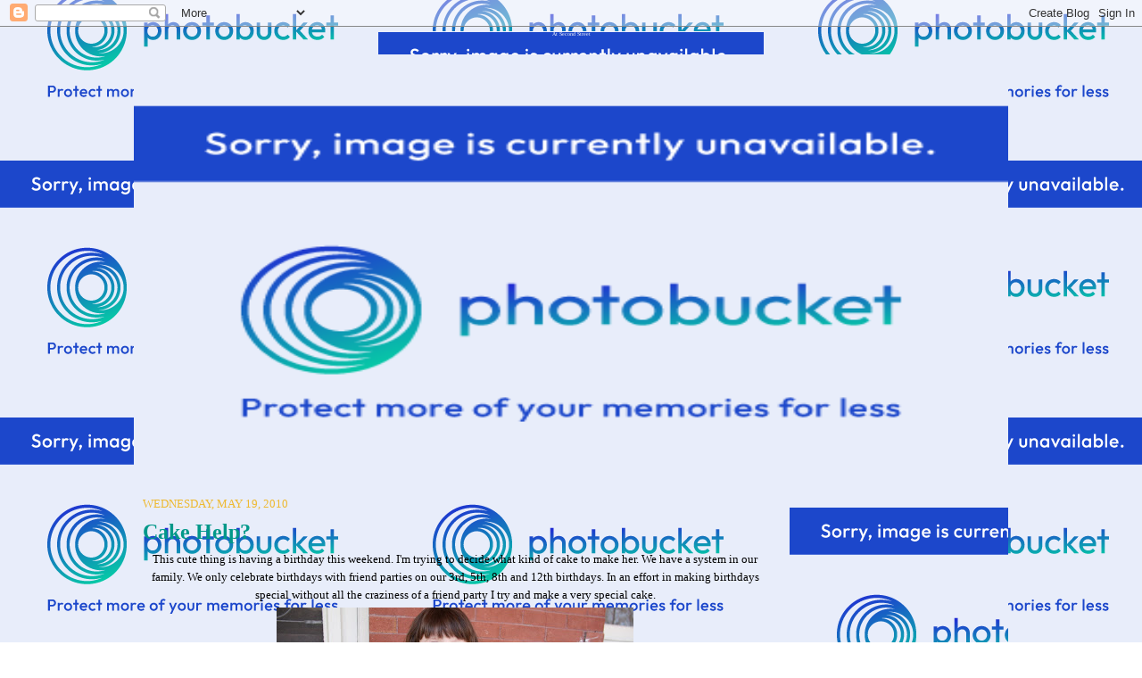

--- FILE ---
content_type: text/html; charset=UTF-8
request_url: https://atsecondstreet.blogspot.com/2010/05/this-cute-thing-is-having-birthday-this.html
body_size: 19983
content:
<!DOCTYPE html>
<html dir='ltr' xmlns='http://www.w3.org/1999/xhtml' xmlns:b='http://www.google.com/2005/gml/b' xmlns:data='http://www.google.com/2005/gml/data' xmlns:expr='http://www.google.com/2005/gml/expr'>
<head>
<link href='https://www.blogger.com/static/v1/widgets/2944754296-widget_css_bundle.css' rel='stylesheet' type='text/css'/>
<meta content='text/html; charset=UTF-8' http-equiv='Content-Type'/>
<meta content='blogger' name='generator'/>
<link href='https://atsecondstreet.blogspot.com/favicon.ico' rel='icon' type='image/x-icon'/>
<link href='http://atsecondstreet.blogspot.com/2010/05/this-cute-thing-is-having-birthday-this.html' rel='canonical'/>
<link rel="alternate" type="application/atom+xml" title="At Second Street - Atom" href="https://atsecondstreet.blogspot.com/feeds/posts/default" />
<link rel="alternate" type="application/rss+xml" title="At Second Street - RSS" href="https://atsecondstreet.blogspot.com/feeds/posts/default?alt=rss" />
<link rel="service.post" type="application/atom+xml" title="At Second Street - Atom" href="https://www.blogger.com/feeds/8669537858396296030/posts/default" />

<link rel="alternate" type="application/atom+xml" title="At Second Street - Atom" href="https://atsecondstreet.blogspot.com/feeds/8184994629945671668/comments/default" />
<!--Can't find substitution for tag [blog.ieCssRetrofitLinks]-->
<link href='https://blogger.googleusercontent.com/img/b/R29vZ2xl/AVvXsEi-CYna3kP5pLWiSoFKNR8SrZHdh2Nr5-BiNCC3Mbc61nTk8P3zWhfcpemdAlU4VdrRVNVuoXPI7GeHBZXAdg_CAzaB4pbBOAbnQfZrfVBptNxgsgMuNsM0vuK7Vd7Wap2t8JDbij35fGM/s400/IMG_5186.JPG' rel='image_src'/>
<meta content='http://atsecondstreet.blogspot.com/2010/05/this-cute-thing-is-having-birthday-this.html' property='og:url'/>
<meta content='Cake Help?' property='og:title'/>
<meta content='This cute thing is having a birthday this weekend. I&#39;m trying to decide what kind of cake to make her.  We have a system in our family. We o...' property='og:description'/>
<meta content='https://blogger.googleusercontent.com/img/b/R29vZ2xl/AVvXsEi-CYna3kP5pLWiSoFKNR8SrZHdh2Nr5-BiNCC3Mbc61nTk8P3zWhfcpemdAlU4VdrRVNVuoXPI7GeHBZXAdg_CAzaB4pbBOAbnQfZrfVBptNxgsgMuNsM0vuK7Vd7Wap2t8JDbij35fGM/w1200-h630-p-k-no-nu/IMG_5186.JPG' property='og:image'/>
<title>At Second Street: Cake Help?</title>
<style id='page-skin-1' type='text/css'><!--
/*
-----------------------------------------------
Blogger Template Style
Name:     Minima template
based off of Douglas Bowman of stopdesign.com
Designer: Jennisa, Once Upon A Blog
URL:      www.onceuponablog.org
----------------------------------------------- */
/* Variable definitions
====================
<Variable name="bgcolor" description="Page Background Color"
type="color" default="#000">
<Variable name="textcolor" description="Text Color"
type="color" default="#ccc">
<Variable name="linkcolor" description="Link Color"
type="color" default="#9ad">
<Variable name="pagetitlecolor" description="Blog Title Color"
type="color" default="#ccc">
<Variable name="descriptioncolor" description="Blog Description Color"
type="color" default="#777">
<Variable name="titlecolor" description="Post Title Color"
type="color" default="#ad9">
<Variable name="bordercolor" description="Border Color"
type="color" default="#333">
<Variable name="sidebarcolor" description="Sidebar Title Color"
type="color" default="#777">
<Variable name="sidebartextcolor" description="Sidebar Text Color"
type="color" default="#999">
<Variable name="visitedlinkcolor" description="Visited Link Color"
type="color" default="#a7a">
<Variable name="bodyfont" description="Text Font"
type="font" default="normal normal 100% 'century gothic">
<Variable name="headerfont" description="Sidebar Title Font"
type="font"
default="normal bold 78% 'century gothic',century gothic">
<Variable name="pagetitlefont" description="Blog Title Font"
type="font"
default="normal bold 200% 'century gothic',century gothic">
<Variable name="descriptionfont" description="Blog Description Font"
type="font"
default="normal normal 78% 'century gothic', century gothic">
<Variable name="postfooterfont" description="Post Footer Font"
type="font"
default="normal normal 78% 'century gothic">
*/
/* Use this with templates/template-twocol.html */
body {
background:url(https://lh3.googleusercontent.com/blogger_img_proxy/AEn0k_t3PTRJPYJHYwVFopxCaowXufp40Ka3GniEXOBOoVRIn8ECEkpx64smP_DY93hH2o-W4WUkecZXzgeD60mRgmIcwet9MKlbBsR4UDqSsqGwlzEGvKQ9wR67oCOVfZyCtIHO0oHpZpVfTGfjlmNyVIjgWT6ZXKuEQQr56LePb046=s0-d);
background-attachment: fixed;
background-position: bottom left;
background-repeat: no repeat;
margin:0;
color:#000000;
font:x-small Georgia Serif;
font-size/* */:/**/small;
font-size: /**/small;
text-align: center;
}
a:link {
color:#cf1834;
text-decoration:none;
}
a:visited {
color:#eeb92f;
text-decoration:none;
}
a:hover {
color:#019889;
text-decoration:underline;
}
a img {
border-width:0;
}
#outer-wrapper {
margin: 0 auto;
border: 0;
width: 980px;
text-align: left;
background: url(https://lh3.googleusercontent.com/blogger_img_proxy/AEn0k_t3PTRJPYJHYwVFopxCaowXufp40Ka3GniEXOBOoVRIn8ECEkpx64smP_DY93hH2o-W4WUkecZXzgeD60mRgmIcwet9MKlbBsR4UDqSsqGwlzEGvKQ9wR67oCOVfZyCtIHO0oHpZpVfTGfjlmNyVIjgWT6ZXKuEQQr56LePb046=s0-d);
background-attachment: fixed;
background-position: top center;
background-repeat: no-repeat;
border-color:#000000;
border-width:0px;
border-style: solid;
}
/* Header
---------------------------------------------
*/
#header-wrapper {
width:980px;
margin:0px auto 15px;
border:0px solid #cf1834;
}
#header-inner {
background-position: center;
margin-left: auto;
margin-right: auto;
}
#header {
margin: .0px .0px;
border: 0px solid #cf1834;
text-align: center;
color:#ffffff;
}
#header h1 {
margin:5px 5px 0;
padding:0px 5px .25em;
line-height:1.2em;
font: normal normal 8% century gothic;
}
#header a {
color:#ffffff;
text-decoration:none;
}
#header a:hover {
color:#ffffff;
}
#header .description {
margin:0 5px 5px;
padding:0 5px 5px;
max-width:950px;
letter-spacing:.2em;
line-height: 1.4em;
font: normal normal 8% century gothic;
color: #ffffff;
}
#header img {
margin-left: auto;
margin-right: auto;
}
/* Outer-Wrapper
----------------------------------------------- */
#outer-wrapper {
width: 980px;
margin:0 auto;
background: #;
padding:0px 0px 30px 0px;
text-align:$startSide;
font: normal normal 100% century gothic;
}
#main-wrapper {
border:0px solid #;
background-color:#;
padding:8px 3px 3px;
width: 700px;
margin-left: 7px;
margin-right: 7px;
float: left;
word-wrap: break-word; /* fix for long text breaking sidebar float in IE */
overflow: hidden;     /* fix for long non-text content breaking IE sidebar float */
}
#sidebar-wrapper {
border:0px solid #;
background-color:#;
padding: 5px;
margin-left: 3px;
width: 240px;
float: right;
word-wrap: break-word; /* fix for long text breaking sidebar float in IE */
overflow: hidden;     /* fix for long non-text content breaking IE sidebar float */
}
/* Headings
----------------------------------------------- */
h2 {
margin:1.5em 0 .75em;
font:normal normal 100% century gothic;
line-height: 1.4em;
text-transform:mixed case;
letter-spacing:.2em;
color:#f85931;
}
/* Posts
-----------------------------------------------
*/
h2.date-header {
margin:1.5em 0 .5em;
letter-spacing: 0px;
text-transform:uppercase;
color:#eeb92f;
}
.post {
margin:.5em 0 1.5em;
border-bottom:1px dotted #019889;
padding-bottom:1.5em;
}
.post h3 {
margin:.25em 0 0;
padding:0 0 4px;
font-size:24px;
font-weight:bold;
line-height:1.4em;
color:#019889;
}
.post h3 a, .post h3 a:visited, .post h3 strong {
display:block;
text-decoration:none;
color:#019889;
font-weight:normal;
}
.post h3 strong, .post h3 a:hover {
color:#000000;
}
.post-body {
margin:0 0 .75em;
line-height:1.6em;
}
.post-body blockquote {
line-height:1.3em;
}
.post-footer {
margin: .75em 0;
color:#f85931;
text-transform:uppercase;
letter-spacing:.1em;
font: normal normal 75% century gothic;
line-height: 1.4em;
}
.comment-link {
margin-$startSide:.6em;
}
.post img, table.tr-caption-container {
padding:4px;
}
.tr-caption-container img {
border: none;
padding: 0;
}
.post blockquote {
margin:1em 20px;
}
.post blockquote p {
margin:.75em 0;
}
/* Comments
----------------------------------------------- */
#comments h4 {
margin:1em 0;
font-weight: bold;
line-height: 1.2em;
text-transform:mixed case;
letter-spacing:.2em;
color: #f85931;
padding: 5px;
border:0px solid #cf1834;
}
#comments-block {
margin:1em 0 1.5em;
line-height:1.6em;
}
#comments-block .comment-author {
margin:.5em 0;
}
#comments-block .comment-body {
margin:.25em 0 0;
}
#comments-block .comment-footer {
margin:-.25em 0 2em;
line-height: 1.4em;
text-transform:mixed case;
letter-spacing:.1em;
}
#comments-block .comment-body p {
margin:0 0 .75em;
}
.deleted-comment {
font-style:italic;
color:gray;
}
#blog-pager-newer-link {
float: left;
}
#blog-pager-older-link {
float: right;
}
#blog-pager {
text-align: center;
}
.feed-links {
clear: both;
line-height: 2.5em;
}
/* Sidebar Content
----------------------------------------------- */
.sidebar {
color: #000000;
line-height: 1.5em;
text-transform: mixed case;
font-size:100%;
}
.sidebar ul {
list-style:none;
margin:0 0 0;
padding:0 0 0;
}
.sidebar li {
margin:0;
text-indent:0px;
line-height:1.5em;
font-size:90%;
text-transform: mixed case;
}
.sidebar h2 {
line-height: 1.5em;
margin:1em 0 .35em;
text-align: center;
font-size:120%;
text-transform: mixed case;
letter-spacing:0px;
border-bottom: 0px solid #cf1834;
}
}
.sidebar .widget, .main .widget {
margin:0 0 .15em;
padding:0 0 .15em;
}
.main .Blog {
border-bottom-width: 0;
}
/* Profile
----------------------------------------------- */
.profile-img {
float: left;
margin: 0 5px 5px 0;
padding: 4px;
border: 1px solid #f85931;
}
.profile-data {
margin:0;
letter-spacing:.1em;
font: normal normal 75% century gothic;
color: #f85931;
line-height: 1.6em;
}
.profile-datablock {
margin:.5em 0 .5em;
}
.profile-textblock {
margin: 0.5em 0;
line-height: 1.6em;
}
.profile-link {
font: normal normal 75% century gothic;
letter-spacing: .1em;
}
/* Footer
----------------------------------------------- */
#footer {
width:660px;
clear:both;
margin:0 auto;
padding-top:15px;
line-height: 1.6em;
text-transform:mixed case;
font-family: Century Gothic;
letter-spacing:.1em;
text-align: center;
}
.post-footer-line-3{
background: url();
background-repeat: no-repeat;
background-position: bottom center;
margin: 20px;
height: 0px;
}
/** Page structure tweaks for layout editor wireframe */
body#layout #header {
margin-left: 0px;
margin-right: 0px;
}
.bloggerPyBar { background-color:#ffffcc;
color:#114477;
font-family: Arial, Helvetica, sans-serif;
font-size:10px;
text-align:left;
font-weigth:bold;
padding:2px 2px 2px 6px;}
.bloggerPyBar a {color:#ffffcc}
.pylogo {float:right;padding-right:9px;}
.bloggerPyBar { background-color:#ffffcc;
color:#114477;
font-family: Arial, Helvetica, sans-serif;
font-size:10px;
text-align:right;
font-weigth:bold;
padding:2px 2px 2px 6px;}
.bloggerPyBar a {color:#ffffcc}
.pylogo {float:left;padding-right:9px;}

--></style>
<link href='https://www.blogger.com/dyn-css/authorization.css?targetBlogID=8669537858396296030&amp;zx=9832c48b-b375-4731-8495-7388c484563e' media='none' onload='if(media!=&#39;all&#39;)media=&#39;all&#39;' rel='stylesheet'/><noscript><link href='https://www.blogger.com/dyn-css/authorization.css?targetBlogID=8669537858396296030&amp;zx=9832c48b-b375-4731-8495-7388c484563e' rel='stylesheet'/></noscript>
<meta name='google-adsense-platform-account' content='ca-host-pub-1556223355139109'/>
<meta name='google-adsense-platform-domain' content='blogspot.com'/>

</head>
<body>
<div class='navbar section' id='navbar'><div class='widget Navbar' data-version='1' id='Navbar1'><script type="text/javascript">
    function setAttributeOnload(object, attribute, val) {
      if(window.addEventListener) {
        window.addEventListener('load',
          function(){ object[attribute] = val; }, false);
      } else {
        window.attachEvent('onload', function(){ object[attribute] = val; });
      }
    }
  </script>
<div id="navbar-iframe-container"></div>
<script type="text/javascript" src="https://apis.google.com/js/platform.js"></script>
<script type="text/javascript">
      gapi.load("gapi.iframes:gapi.iframes.style.bubble", function() {
        if (gapi.iframes && gapi.iframes.getContext) {
          gapi.iframes.getContext().openChild({
              url: 'https://www.blogger.com/navbar/8669537858396296030?po\x3d8184994629945671668\x26origin\x3dhttps://atsecondstreet.blogspot.com',
              where: document.getElementById("navbar-iframe-container"),
              id: "navbar-iframe"
          });
        }
      });
    </script><script type="text/javascript">
(function() {
var script = document.createElement('script');
script.type = 'text/javascript';
script.src = '//pagead2.googlesyndication.com/pagead/js/google_top_exp.js';
var head = document.getElementsByTagName('head')[0];
if (head) {
head.appendChild(script);
}})();
</script>
</div></div>
<div id='outer-wrapper'><div id='wrap2'>
<!-- skip links for text browsers -->
<span id='skiplinks' style='display:none;'>
<a href='#main'>skip to main </a> |
      <a href='#sidebar'>skip to sidebar</a>
</span>
<div id='header-wrapper'>
<div class='header section' id='header'><div class='widget Header' data-version='1' id='Header1'>
<div id='header-inner'>
<div class='titlewrapper'>
<h1 class='title'>
<a href='https://atsecondstreet.blogspot.com/'>
At Second Street
</a>
</h1>
</div>
<div class='descriptionwrapper'>
<p class='description'><span>
</span></p>
</div>
</div>
</div></div>
</div>
<div id='content-wrapper'>
<div id='crosscol-wrapper' style='text-align:center'>
<div class='crosscol section' id='crosscol'><div class='widget HTML' data-version='1' id='HTML6'>
<div class='widget-content'>
<img src="https://lh3.googleusercontent.com/blogger_img_proxy/AEn0k_uJvP3IN_Kwj2-lPvQUlDz8U60WXfqWeEeqneE4-VfbYgCY7rL_P8HAnpAH5rifXa2MPiP-SI22gZyzkNcsxPxPmzAfh7nfDcugVeh9gXod9wCS1mmVTDiSUMvDjmDG3rkZfLyZ6Z8zRWsu4lmGOnm6wA=s0-d" width="980" height="463" border="0" usemap="#Map">
<map name="Map" id="Map"><area shape="rect" coords="7,94,114,139" href="http://atsecondstreet.blogspot.com/" />
<area shape="rect" coords="165,95,324,139" href="http://atsecondstreet.blogspot.com/p/im-kalleen-and-i-live-at-second-street.html" />
<area shape="rect" coords="386,96,556,139" href="http://atsecondstreet.blogspot.com/p/these-sweet-people-have-featured-some.html" />
<area shape="rect" coords="617,95,746,140" href="http://atsecondstreet.blogspot.com/p/tutorials.html" />
<area shape="rect" coords="809,97,968,138" href="http://atsecondstreet.blogspot.com/p/link-parties.html" />
</map>

</div>
<div class='clear'></div>
</div></div>
</div>
<div id='main-wrapper'>
<div class='main section' id='main'><div class='widget Blog' data-version='1' id='Blog1'>
<div class='blog-posts hfeed'>

          <div class="date-outer">
        
<h2 class='date-header'><span>Wednesday, May 19, 2010</span></h2>

          <div class="date-posts">
        
<div class='post-outer'>
<div class='post hentry uncustomized-post-template' itemprop='blogPost' itemscope='itemscope' itemtype='http://schema.org/BlogPosting'>
<meta content='https://blogger.googleusercontent.com/img/b/R29vZ2xl/AVvXsEi-CYna3kP5pLWiSoFKNR8SrZHdh2Nr5-BiNCC3Mbc61nTk8P3zWhfcpemdAlU4VdrRVNVuoXPI7GeHBZXAdg_CAzaB4pbBOAbnQfZrfVBptNxgsgMuNsM0vuK7Vd7Wap2t8JDbij35fGM/s400/IMG_5186.JPG' itemprop='image_url'/>
<meta content='8669537858396296030' itemprop='blogId'/>
<meta content='8184994629945671668' itemprop='postId'/>
<a name='8184994629945671668'></a>
<h3 class='post-title entry-title' itemprop='name'>
Cake Help?
</h3>
<div class='post-header'>
<div class='post-header-line-1'></div>
</div>
<div class='post-body entry-content' id='post-body-8184994629945671668' itemprop='description articleBody'>
<div style="text-align: center;">This cute thing is having a birthday this weekend. I'm trying to decide what kind of cake to make her.  We have a system in our family. We only celebrate birthdays with friend parties on our 3rd, 5th, 8th and 12th birthdays.  In an effort in making birthdays special without all the craziness of a friend party I try and make a very special cake. </div><a href="https://blogger.googleusercontent.com/img/b/R29vZ2xl/AVvXsEi-CYna3kP5pLWiSoFKNR8SrZHdh2Nr5-BiNCC3Mbc61nTk8P3zWhfcpemdAlU4VdrRVNVuoXPI7GeHBZXAdg_CAzaB4pbBOAbnQfZrfVBptNxgsgMuNsM0vuK7Vd7Wap2t8JDbij35fGM/s1600/IMG_5186.JPG" onblur="try {parent.deselectBloggerImageGracefully();} catch(e) {}"><img alt="" border="0" id="BLOGGER_PHOTO_ID_5473198452976278594" src="https://blogger.googleusercontent.com/img/b/R29vZ2xl/AVvXsEi-CYna3kP5pLWiSoFKNR8SrZHdh2Nr5-BiNCC3Mbc61nTk8P3zWhfcpemdAlU4VdrRVNVuoXPI7GeHBZXAdg_CAzaB4pbBOAbnQfZrfVBptNxgsgMuNsM0vuK7Vd7Wap2t8JDbij35fGM/s400/IMG_5186.JPG" style="display:block; margin:0px auto 10px; text-align:center;cursor:pointer; cursor:hand;width: 400px; height: 267px;" /></a><div style="text-align: center;">Even though her birthday is days away, we haven't picked a theme for her cake yet. I usually leave it up to my kids decide what they want, but she doesn't know this year.  She has a million ideas but no specific idea.  Really she would like anything that is pink and girly.  </div><div style="text-align: center;"><br /></div><div style="text-align: center;">This was her cake last year.  It's a candy cake.  She LOVES Candy. </div><a href="https://blogger.googleusercontent.com/img/b/R29vZ2xl/AVvXsEibfLJugCP9lU2t2R0MGUGTuhIGC_5pseTU5U1crYmvdJaiMU7ze2JtwyWhydT3CbQ294XrfOFlAN0QLzG07X9d4T1nJG1UZOIzt5cUdBw0vYzy4WKE-zroUsT_4Kp0Dd5gD-2-SXT1q3w/s1600/IMG_2284.JPG" onblur="try {parent.deselectBloggerImageGracefully();} catch(e) {}"><img alt="" border="0" id="BLOGGER_PHOTO_ID_5473198039353749394" src="https://blogger.googleusercontent.com/img/b/R29vZ2xl/AVvXsEibfLJugCP9lU2t2R0MGUGTuhIGC_5pseTU5U1crYmvdJaiMU7ze2JtwyWhydT3CbQ294XrfOFlAN0QLzG07X9d4T1nJG1UZOIzt5cUdBw0vYzy4WKE-zroUsT_4Kp0Dd5gD-2-SXT1q3w/s576/IMG_2284.JPG" style="display:block; margin:0px auto 10px; text-align:center;cursor:pointer; cursor:hand;" /></a><div style="text-align: center;">It was a hit.</div><a href="https://blogger.googleusercontent.com/img/b/R29vZ2xl/AVvXsEgUyc5ZaurCNHj090B4BUIXwJeSPw5FoliI3stZNS6sOnGs94wFrgYwUrH5IcQLazEynRuGEEmv5Kus69jC4JGBFH92zWcRHDtzX9EKYBOgT6-RYjjKW3ZKnMu-XcyJ67fzlWhk66LOc5Q/s1600/IMG_2335_2.JPG" onblur="try {parent.deselectBloggerImageGracefully();} catch(e) {}"><img alt="" border="0" id="BLOGGER_PHOTO_ID_5473197934996788738" src="https://blogger.googleusercontent.com/img/b/R29vZ2xl/AVvXsEgUyc5ZaurCNHj090B4BUIXwJeSPw5FoliI3stZNS6sOnGs94wFrgYwUrH5IcQLazEynRuGEEmv5Kus69jC4JGBFH92zWcRHDtzX9EKYBOgT6-RYjjKW3ZKnMu-XcyJ67fzlWhk66LOc5Q/s400/IMG_2335_2.JPG" style="display:block; margin:0px auto 10px; text-align:center;cursor:pointer; cursor:hand;width: 400px; height: 297px;" /></a><div style="text-align: center;">Here is one idea I might try.  I found it in a google search but couldn't find an owner. She is always carrying a purse around.</div><a href="https://blogger.googleusercontent.com/img/b/R29vZ2xl/AVvXsEjRyod2rbB7twSBn9LARl3yiC3Re3eqd4qK2UegYs-jRZBIn62RtnX3mvFyRswd6fv129bNwO2ASNDlXuheP15qan54AA-JYvgrHQPxKVLqhs5mHjIQ9Gk4hILj5lkEQqdOV-Bl03p5AUw/s1600/Pink_Purse_1.jpg" onblur="try {parent.deselectBloggerImageGracefully();} catch(e) {}"><img alt="" border="0" id="BLOGGER_PHOTO_ID_5473197021785855634" src="https://blogger.googleusercontent.com/img/b/R29vZ2xl/AVvXsEjRyod2rbB7twSBn9LARl3yiC3Re3eqd4qK2UegYs-jRZBIn62RtnX3mvFyRswd6fv129bNwO2ASNDlXuheP15qan54AA-JYvgrHQPxKVLqhs5mHjIQ9Gk4hILj5lkEQqdOV-Bl03p5AUw/s400/Pink_Purse_1.jpg" style="display:block; margin:0px auto 10px; text-align:center;cursor:pointer; cursor:hand;width: 400px; height: 300px;" /></a><div style="text-align: center;">This cake from <a href="http://www.womansday.com/Recipes/Princess-Jewelry-Box-Cake"><span class="Apple-style-span"  style="color:#FF99FF;">Woman's Day</span></a> is another possibility. </div><a href="https://blogger.googleusercontent.com/img/b/R29vZ2xl/AVvXsEjlo5cijVg-YOd3a53yYh3YiGRy8bgzWnYkAebfVToPEtS7aPanaQaGC2CSDjLcuMl0EuwnPBOrmOzNF7UcEfTveznWEUPoIGrKjOLoOknjiymEx_OWzfG16QRMHvKpYWKdXGxSer8srLA/s1600/princess-jewelry-box-cake_slideshow_image.jpg" onblur="try {parent.deselectBloggerImageGracefully();} catch(e) {}"><img alt="" border="0" id="BLOGGER_PHOTO_ID_5473196958967187170" src="https://blogger.googleusercontent.com/img/b/R29vZ2xl/AVvXsEjlo5cijVg-YOd3a53yYh3YiGRy8bgzWnYkAebfVToPEtS7aPanaQaGC2CSDjLcuMl0EuwnPBOrmOzNF7UcEfTveznWEUPoIGrKjOLoOknjiymEx_OWzfG16QRMHvKpYWKdXGxSer8srLA/s400/princess-jewelry-box-cake_slideshow_image.jpg" style="display:block; margin:0px auto 10px; text-align:center;cursor:pointer; cursor:hand;width: 320px; height: 400px;" /></a><div style="text-align: center;">Do you have any ideas?  Have you seen anything cute and girly out there in blogland I should look at?</div><a href="http://www.mylivesignature.com/" target="_blank"><img src="https://lh3.googleusercontent.com/blogger_img_proxy/AEn0k_vWFh_hYYMBSthUf6PSUFnhpFuYf3vJGgnnIM2-fGW4o-pK5q1aLVYMg6YbG785Zrs0hXCfZG-NiIK9-82u-BMUoSY3TZ8pzVJIpL3S0TvjnXozSpnPPAETfgBPQmragIyfyrtKe26mfqOrpPDvv65rOrMQhE8NJw=s0-d" style="border: 0 !important; background: transparent;"></a>
<div style='clear: both;'></div>
</div>
<div class='post-footer'>
<div class='post-footer-line post-footer-line-1'>
<span class='post-author vcard'>
Posted by
<span class='fn' itemprop='author' itemscope='itemscope' itemtype='http://schema.org/Person'>
<meta content='https://www.blogger.com/profile/09448428282753594724' itemprop='url'/>
<a class='g-profile' href='https://www.blogger.com/profile/09448428282753594724' rel='author' title='author profile'>
<span itemprop='name'>Kalleen at Second Street</span>
</a>
</span>
</span>
<span class='post-timestamp'>
at
<meta content='http://atsecondstreet.blogspot.com/2010/05/this-cute-thing-is-having-birthday-this.html' itemprop='url'/>
<a class='timestamp-link' href='https://atsecondstreet.blogspot.com/2010/05/this-cute-thing-is-having-birthday-this.html' rel='bookmark' title='permanent link'><abbr class='published' itemprop='datePublished' title='2010-05-19T21:53:00-06:00'>9:53&#8239;PM</abbr></a>
</span>
<span class='post-comment-link'>
</span>
<span class='post-icons'>
<span class='item-control blog-admin pid-256783711'>
<a href='https://www.blogger.com/post-edit.g?blogID=8669537858396296030&postID=8184994629945671668&from=pencil' title='Edit Post'>
<img alt='' class='icon-action' height='18' src='https://resources.blogblog.com/img/icon18_edit_allbkg.gif' width='18'/>
</a>
</span>
</span>
<div class='post-share-buttons goog-inline-block'>
</div>
</div>
<div class='post-footer-line post-footer-line-2'>
<span class='post-labels'>
Labels:
<a href='https://atsecondstreet.blogspot.com/search/label/Birthdays' rel='tag'>Birthdays</a>,
<a href='https://atsecondstreet.blogspot.com/search/label/Cakes' rel='tag'>Cakes</a>
</span>
</div>
<div class='post-footer-line post-footer-line-3'>
<span class='post-location'>
</span>
</div>
</div>
</div>
<div class='comments' id='comments'>
<a name='comments'></a>
<h4>
14
comments:
        
</h4>
<div id='Blog1_comments-block-wrapper'>
<dl class='avatar-comment-indent' id='comments-block'>
<script type='text/javascript'>var CommentsCounter=0;</script>
<dt class='comment-author ' id='c7514298143927281639'>
<a name='c7514298143927281639'></a>
<div class="avatar-image-container avatar-stock"><span dir="ltr"><a href="https://www.blogger.com/profile/11577850713602258145" target="" rel="nofollow" onclick="" class="avatar-hovercard" id="av-7514298143927281639-11577850713602258145"><img src="//www.blogger.com/img/blogger_logo_round_35.png" width="35" height="35" alt="" title="Unknown">

</a></span></div>
<a href='https://www.blogger.com/profile/11577850713602258145' rel='nofollow'>Unknown</a>
said...
<span class='numberingcomments' style='float:right;font-size:20px;'><a href='https://atsecondstreet.blogspot.com/2010/05/this-cute-thing-is-having-birthday-this.html?showComment=1274331540157#c7514298143927281639' title='Comment Link'><script type='text/javascript'>CommentsCounter=CommentsCounter+1;document.write(CommentsCounter)</script></a></span>
</dt>
<dd class='comment-body' id='Blog1_cmt-7514298143927281639'>
<p>
Have you seen the kitkit bars surrounding a cake with M&amp;Ms on top? <br /><br />I might try a mini version of this for hte BIL&#39;s birthday on Sat.
</p>
</dd>
<dd class='comment-footer'>
<span class='comment-timestamp'>
<a href='https://atsecondstreet.blogspot.com/2010/05/this-cute-thing-is-having-birthday-this.html?showComment=1274331540157#c7514298143927281639' title='comment permalink'>
May 19, 2010 at 10:59&#8239;PM
</a>
<span class='item-control blog-admin pid-939053940'>
<a class='comment-delete' href='https://www.blogger.com/comment/delete/8669537858396296030/7514298143927281639' title='Delete Comment'>
<img src='https://resources.blogblog.com/img/icon_delete13.gif'/>
</a>
</span>
</span>
</dd>
<dt class='comment-author ' id='c9193775401957574357'>
<a name='c9193775401957574357'></a>
<div class="avatar-image-container vcard"><span dir="ltr"><a href="https://www.blogger.com/profile/14029157495356249558" target="" rel="nofollow" onclick="" class="avatar-hovercard" id="av-9193775401957574357-14029157495356249558"><img src="https://resources.blogblog.com/img/blank.gif" width="35" height="35" class="delayLoad" style="display: none;" longdesc="//1.bp.blogspot.com/_K88uwVaJQN8/S4IANEMAa8I/AAAAAAAAAJE/15Bl-W1Z22I/S45-s35/032.JPG" alt="" title="Kerstin">

<noscript><img src="//1.bp.blogspot.com/_K88uwVaJQN8/S4IANEMAa8I/AAAAAAAAAJE/15Bl-W1Z22I/S45-s35/032.JPG" width="35" height="35" class="photo" alt=""></noscript></a></span></div>
<a href='https://www.blogger.com/profile/14029157495356249558' rel='nofollow'>Kerstin</a>
said...
<span class='numberingcomments' style='float:right;font-size:20px;'><a href='https://atsecondstreet.blogspot.com/2010/05/this-cute-thing-is-having-birthday-this.html?showComment=1274331974900#c9193775401957574357' title='Comment Link'><script type='text/javascript'>CommentsCounter=CommentsCounter+1;document.write(CommentsCounter)</script></a></span>
</dt>
<dd class='comment-body' id='Blog1_cmt-9193775401957574357'>
<p>
I love this website.  This is the one I&#39;m trying for my daugher this weekend.<br /><br />http://www.bakedecoratecelebrate.com/projects/allwrappedupinchocolateandpink.cfm?cat=1<br /><br />kerstin @ mommytimecrafts.blogspot.com
</p>
</dd>
<dd class='comment-footer'>
<span class='comment-timestamp'>
<a href='https://atsecondstreet.blogspot.com/2010/05/this-cute-thing-is-having-birthday-this.html?showComment=1274331974900#c9193775401957574357' title='comment permalink'>
May 19, 2010 at 11:06&#8239;PM
</a>
<span class='item-control blog-admin pid-884442313'>
<a class='comment-delete' href='https://www.blogger.com/comment/delete/8669537858396296030/9193775401957574357' title='Delete Comment'>
<img src='https://resources.blogblog.com/img/icon_delete13.gif'/>
</a>
</span>
</span>
</dd>
<dt class='comment-author ' id='c1123695717730802732'>
<a name='c1123695717730802732'></a>
<div class="avatar-image-container avatar-stock"><span dir="ltr"><img src="//resources.blogblog.com/img/blank.gif" width="35" height="35" alt="" title="Anonymous">

</span></div>
Anonymous
said...
<span class='numberingcomments' style='float:right;font-size:20px;'><a href='https://atsecondstreet.blogspot.com/2010/05/this-cute-thing-is-having-birthday-this.html?showComment=1274332330772#c1123695717730802732' title='Comment Link'><script type='text/javascript'>CommentsCounter=CommentsCounter+1;document.write(CommentsCounter)</script></a></span>
</dt>
<dd class='comment-body' id='Blog1_cmt-1123695717730802732'>
<p>
I love the jewelry cake! Sounds like that would be perfect for her since she loves candy! The purse cake is adorable though too! Tough decision!
</p>
</dd>
<dd class='comment-footer'>
<span class='comment-timestamp'>
<a href='https://atsecondstreet.blogspot.com/2010/05/this-cute-thing-is-having-birthday-this.html?showComment=1274332330772#c1123695717730802732' title='comment permalink'>
May 19, 2010 at 11:12&#8239;PM
</a>
<span class='item-control blog-admin pid-135099396'>
<a class='comment-delete' href='https://www.blogger.com/comment/delete/8669537858396296030/1123695717730802732' title='Delete Comment'>
<img src='https://resources.blogblog.com/img/icon_delete13.gif'/>
</a>
</span>
</span>
</dd>
<dt class='comment-author ' id='c5514195259964583645'>
<a name='c5514195259964583645'></a>
<div class="avatar-image-container vcard"><span dir="ltr"><a href="https://www.blogger.com/profile/16320267523897987719" target="" rel="nofollow" onclick="" class="avatar-hovercard" id="av-5514195259964583645-16320267523897987719"><img src="https://resources.blogblog.com/img/blank.gif" width="35" height="35" class="delayLoad" style="display: none;" longdesc="//blogger.googleusercontent.com/img/b/R29vZ2xl/AVvXsEjVRswp-Ezwkr5edxb893oJOtARW30ccA5ts265ii_IulpckUwByumqrzUfxM_VPdh3oLyD6jbSOSDoaW5cLy1QZt8Nww-y5uVKeh8HXanzVpEKoRyF25mL3bJfR28_w1Q/s45-c/IMG_8295-1.JPG" alt="" title="chris">

<noscript><img src="//blogger.googleusercontent.com/img/b/R29vZ2xl/AVvXsEjVRswp-Ezwkr5edxb893oJOtARW30ccA5ts265ii_IulpckUwByumqrzUfxM_VPdh3oLyD6jbSOSDoaW5cLy1QZt8Nww-y5uVKeh8HXanzVpEKoRyF25mL3bJfR28_w1Q/s45-c/IMG_8295-1.JPG" width="35" height="35" class="photo" alt=""></noscript></a></span></div>
<a href='https://www.blogger.com/profile/16320267523897987719' rel='nofollow'>chris</a>
said...
<span class='numberingcomments' style='float:right;font-size:20px;'><a href='https://atsecondstreet.blogspot.com/2010/05/this-cute-thing-is-having-birthday-this.html?showComment=1274360181085#c5514195259964583645' title='Comment Link'><script type='text/javascript'>CommentsCounter=CommentsCounter+1;document.write(CommentsCounter)</script></a></span>
</dt>
<dd class='comment-body' id='Blog1_cmt-5514195259964583645'>
<p>
One year a made my daughter&#39;s initial.  I made a 9x13 cake, took it out of the pan, and cut it into a lower case &quot;a&quot;.  She loved it.
</p>
</dd>
<dd class='comment-footer'>
<span class='comment-timestamp'>
<a href='https://atsecondstreet.blogspot.com/2010/05/this-cute-thing-is-having-birthday-this.html?showComment=1274360181085#c5514195259964583645' title='comment permalink'>
May 20, 2010 at 6:56&#8239;AM
</a>
<span class='item-control blog-admin pid-1549818115'>
<a class='comment-delete' href='https://www.blogger.com/comment/delete/8669537858396296030/5514195259964583645' title='Delete Comment'>
<img src='https://resources.blogblog.com/img/icon_delete13.gif'/>
</a>
</span>
</span>
</dd>
<dt class='comment-author ' id='c5421681499676387130'>
<a name='c5421681499676387130'></a>
<div class="avatar-image-container vcard"><span dir="ltr"><a href="https://www.blogger.com/profile/12353650380597312911" target="" rel="nofollow" onclick="" class="avatar-hovercard" id="av-5421681499676387130-12353650380597312911"><img src="https://resources.blogblog.com/img/blank.gif" width="35" height="35" class="delayLoad" style="display: none;" longdesc="//blogger.googleusercontent.com/img/b/R29vZ2xl/AVvXsEiYKP-wDIcJGiS9dGPN9wWj-ywbLMo_gCVSs0pOvkq20weW7HKhFEbASQ67KGoRBVgH1JMQf471EESpYPnupskedag_mjj2PvVFwsgwHk1so6gSIR2Tc8KbrHeyWS1zag/s45-c/CRW_6526.jpg" alt="" title="emerzim">

<noscript><img src="//blogger.googleusercontent.com/img/b/R29vZ2xl/AVvXsEiYKP-wDIcJGiS9dGPN9wWj-ywbLMo_gCVSs0pOvkq20weW7HKhFEbASQ67KGoRBVgH1JMQf471EESpYPnupskedag_mjj2PvVFwsgwHk1so6gSIR2Tc8KbrHeyWS1zag/s45-c/CRW_6526.jpg" width="35" height="35" class="photo" alt=""></noscript></a></span></div>
<a href='https://www.blogger.com/profile/12353650380597312911' rel='nofollow'>emerzim</a>
said...
<span class='numberingcomments' style='float:right;font-size:20px;'><a href='https://atsecondstreet.blogspot.com/2010/05/this-cute-thing-is-having-birthday-this.html?showComment=1274364873430#c5421681499676387130' title='Comment Link'><script type='text/javascript'>CommentsCounter=CommentsCounter+1;document.write(CommentsCounter)</script></a></span>
</dt>
<dd class='comment-body' id='Blog1_cmt-5421681499676387130'>
<p>
My first thought was the Kit Kat cake too!  You could do it with white chocolate Kit Kats and just about any little candies that fit the color scheme.  Here&#39;s what they look like:<br /><br />http://emilyinthedesert.blogspot.com/2010/05/kit-kat-cake.html
</p>
</dd>
<dd class='comment-footer'>
<span class='comment-timestamp'>
<a href='https://atsecondstreet.blogspot.com/2010/05/this-cute-thing-is-having-birthday-this.html?showComment=1274364873430#c5421681499676387130' title='comment permalink'>
May 20, 2010 at 8:14&#8239;AM
</a>
<span class='item-control blog-admin pid-1535867169'>
<a class='comment-delete' href='https://www.blogger.com/comment/delete/8669537858396296030/5421681499676387130' title='Delete Comment'>
<img src='https://resources.blogblog.com/img/icon_delete13.gif'/>
</a>
</span>
</span>
</dd>
<dt class='comment-author ' id='c1482126249121824261'>
<a name='c1482126249121824261'></a>
<div class="avatar-image-container vcard"><span dir="ltr"><a href="https://www.blogger.com/profile/07963584012355500768" target="" rel="nofollow" onclick="" class="avatar-hovercard" id="av-1482126249121824261-07963584012355500768"><img src="https://resources.blogblog.com/img/blank.gif" width="35" height="35" class="delayLoad" style="display: none;" longdesc="//blogger.googleusercontent.com/img/b/R29vZ2xl/AVvXsEg5c667vnNjONrE21i3vQnMX0TxzDPzlEHumyK3xkJ7ohEy9mr7MObVU2Mz0Bqt_xVRN_sqfQjgZ7ZUjLhsm-5Pp1BcMGHoe9vy-Ufu_Cppg1EdrvamhWBj3RQjJofX49o/s45-c/*" alt="" title="Student Entrepreneur ">

<noscript><img src="//blogger.googleusercontent.com/img/b/R29vZ2xl/AVvXsEg5c667vnNjONrE21i3vQnMX0TxzDPzlEHumyK3xkJ7ohEy9mr7MObVU2Mz0Bqt_xVRN_sqfQjgZ7ZUjLhsm-5Pp1BcMGHoe9vy-Ufu_Cppg1EdrvamhWBj3RQjJofX49o/s45-c/*" width="35" height="35" class="photo" alt=""></noscript></a></span></div>
<a href='https://www.blogger.com/profile/07963584012355500768' rel='nofollow'>Student Entrepreneur </a>
said...
<span class='numberingcomments' style='float:right;font-size:20px;'><a href='https://atsecondstreet.blogspot.com/2010/05/this-cute-thing-is-having-birthday-this.html?showComment=1274366101569#c1482126249121824261' title='Comment Link'><script type='text/javascript'>CommentsCounter=CommentsCounter+1;document.write(CommentsCounter)</script></a></span>
</dt>
<dd class='comment-body' id='Blog1_cmt-1482126249121824261'>
<p>
WOW!!!  Those are WONDERFUL cakes!!!!
</p>
</dd>
<dd class='comment-footer'>
<span class='comment-timestamp'>
<a href='https://atsecondstreet.blogspot.com/2010/05/this-cute-thing-is-having-birthday-this.html?showComment=1274366101569#c1482126249121824261' title='comment permalink'>
May 20, 2010 at 8:35&#8239;AM
</a>
<span class='item-control blog-admin pid-805635074'>
<a class='comment-delete' href='https://www.blogger.com/comment/delete/8669537858396296030/1482126249121824261' title='Delete Comment'>
<img src='https://resources.blogblog.com/img/icon_delete13.gif'/>
</a>
</span>
</span>
</dd>
<dt class='comment-author ' id='c6377722321532038600'>
<a name='c6377722321532038600'></a>
<div class="avatar-image-container avatar-stock"><span dir="ltr"><a href="https://www.blogger.com/profile/07391289728423140848" target="" rel="nofollow" onclick="" class="avatar-hovercard" id="av-6377722321532038600-07391289728423140848"><img src="//www.blogger.com/img/blogger_logo_round_35.png" width="35" height="35" alt="" title="Tami">

</a></span></div>
<a href='https://www.blogger.com/profile/07391289728423140848' rel='nofollow'>Tami</a>
said...
<span class='numberingcomments' style='float:right;font-size:20px;'><a href='https://atsecondstreet.blogspot.com/2010/05/this-cute-thing-is-having-birthday-this.html?showComment=1274367064050#c6377722321532038600' title='Comment Link'><script type='text/javascript'>CommentsCounter=CommentsCounter+1;document.write(CommentsCounter)</script></a></span>
</dt>
<dd class='comment-body' id='Blog1_cmt-6377722321532038600'>
<p>
i like the idea of an initial. you can do a lot with that.
</p>
</dd>
<dd class='comment-footer'>
<span class='comment-timestamp'>
<a href='https://atsecondstreet.blogspot.com/2010/05/this-cute-thing-is-having-birthday-this.html?showComment=1274367064050#c6377722321532038600' title='comment permalink'>
May 20, 2010 at 8:51&#8239;AM
</a>
<span class='item-control blog-admin pid-425742669'>
<a class='comment-delete' href='https://www.blogger.com/comment/delete/8669537858396296030/6377722321532038600' title='Delete Comment'>
<img src='https://resources.blogblog.com/img/icon_delete13.gif'/>
</a>
</span>
</span>
</dd>
<dt class='comment-author ' id='c385354325917560712'>
<a name='c385354325917560712'></a>
<div class="avatar-image-container vcard"><span dir="ltr"><a href="https://www.blogger.com/profile/04764721153952603931" target="" rel="nofollow" onclick="" class="avatar-hovercard" id="av-385354325917560712-04764721153952603931"><img src="https://resources.blogblog.com/img/blank.gif" width="35" height="35" class="delayLoad" style="display: none;" longdesc="//blogger.googleusercontent.com/img/b/R29vZ2xl/AVvXsEi-Z2cVES8AZzlyPuZfip94843y5gdUEQTxTPUjLpQLDevKFqXNlazCslOo1bRck-JT8f0yUzhvEnIkKU5jrQ3kPSAy1LM7U9-hnNYxMpYxphXJBZZvqnLRtGxK4pqikZw/s45-c/*" alt="" title="Meander">

<noscript><img src="//blogger.googleusercontent.com/img/b/R29vZ2xl/AVvXsEi-Z2cVES8AZzlyPuZfip94843y5gdUEQTxTPUjLpQLDevKFqXNlazCslOo1bRck-JT8f0yUzhvEnIkKU5jrQ3kPSAy1LM7U9-hnNYxMpYxphXJBZZvqnLRtGxK4pqikZw/s45-c/*" width="35" height="35" class="photo" alt=""></noscript></a></span></div>
<a href='https://www.blogger.com/profile/04764721153952603931' rel='nofollow'>Meander</a>
said...
<span class='numberingcomments' style='float:right;font-size:20px;'><a href='https://atsecondstreet.blogspot.com/2010/05/this-cute-thing-is-having-birthday-this.html?showComment=1274382347566#c385354325917560712' title='Comment Link'><script type='text/javascript'>CommentsCounter=CommentsCounter+1;document.write(CommentsCounter)</script></a></span>
</dt>
<dd class='comment-body' id='Blog1_cmt-385354325917560712'>
<p>
Well, maybe if it&#39;s only a few days it might be too late to order, but there are some fancy molds by a company called Zanda Panda. There&#39;s a domed unicorn pan which could be made pretty girly  and might be useful.
</p>
</dd>
<dd class='comment-footer'>
<span class='comment-timestamp'>
<a href='https://atsecondstreet.blogspot.com/2010/05/this-cute-thing-is-having-birthday-this.html?showComment=1274382347566#c385354325917560712' title='comment permalink'>
May 20, 2010 at 1:05&#8239;PM
</a>
<span class='item-control blog-admin pid-784204960'>
<a class='comment-delete' href='https://www.blogger.com/comment/delete/8669537858396296030/385354325917560712' title='Delete Comment'>
<img src='https://resources.blogblog.com/img/icon_delete13.gif'/>
</a>
</span>
</span>
</dd>
<dt class='comment-author ' id='c8373702967408655659'>
<a name='c8373702967408655659'></a>
<div class="avatar-image-container avatar-stock"><span dir="ltr"><a href="http://www.thatredheadedstepchild.com" target="" rel="nofollow" onclick=""><img src="//resources.blogblog.com/img/blank.gif" width="35" height="35" alt="" title="Red Head">

</a></span></div>
<a href='http://www.thatredheadedstepchild.com' rel='nofollow'>Red Head</a>
said...
<span class='numberingcomments' style='float:right;font-size:20px;'><a href='https://atsecondstreet.blogspot.com/2010/05/this-cute-thing-is-having-birthday-this.html?showComment=1274385317215#c8373702967408655659' title='Comment Link'><script type='text/javascript'>CommentsCounter=CommentsCounter+1;document.write(CommentsCounter)</script></a></span>
</dt>
<dd class='comment-body' id='Blog1_cmt-8373702967408655659'>
<p>
I LOVE that purse cake!
</p>
</dd>
<dd class='comment-footer'>
<span class='comment-timestamp'>
<a href='https://atsecondstreet.blogspot.com/2010/05/this-cute-thing-is-having-birthday-this.html?showComment=1274385317215#c8373702967408655659' title='comment permalink'>
May 20, 2010 at 1:55&#8239;PM
</a>
<span class='item-control blog-admin pid-135099396'>
<a class='comment-delete' href='https://www.blogger.com/comment/delete/8669537858396296030/8373702967408655659' title='Delete Comment'>
<img src='https://resources.blogblog.com/img/icon_delete13.gif'/>
</a>
</span>
</span>
</dd>
<dt class='comment-author ' id='c536244604151775081'>
<a name='c536244604151775081'></a>
<div class="avatar-image-container avatar-stock"><span dir="ltr"><a href="https://www.blogger.com/profile/00286904669041414536" target="" rel="nofollow" onclick="" class="avatar-hovercard" id="av-536244604151775081-00286904669041414536"><img src="//www.blogger.com/img/blogger_logo_round_35.png" width="35" height="35" alt="" title="Deann">

</a></span></div>
<a href='https://www.blogger.com/profile/00286904669041414536' rel='nofollow'>Deann</a>
said...
<span class='numberingcomments' style='float:right;font-size:20px;'><a href='https://atsecondstreet.blogspot.com/2010/05/this-cute-thing-is-having-birthday-this.html?showComment=1274393283671#c536244604151775081' title='Comment Link'><script type='text/javascript'>CommentsCounter=CommentsCounter+1;document.write(CommentsCounter)</script></a></span>
</dt>
<dd class='comment-body' id='Blog1_cmt-536244604151775081'>
<p>
I use www.cakecentral.com for inspiration.  In fact I&#39;m making a superhero cake for my nephews this weekend.
</p>
</dd>
<dd class='comment-footer'>
<span class='comment-timestamp'>
<a href='https://atsecondstreet.blogspot.com/2010/05/this-cute-thing-is-having-birthday-this.html?showComment=1274393283671#c536244604151775081' title='comment permalink'>
May 20, 2010 at 4:08&#8239;PM
</a>
<span class='item-control blog-admin pid-191624003'>
<a class='comment-delete' href='https://www.blogger.com/comment/delete/8669537858396296030/536244604151775081' title='Delete Comment'>
<img src='https://resources.blogblog.com/img/icon_delete13.gif'/>
</a>
</span>
</span>
</dd>
<dt class='comment-author ' id='c1020662858562059394'>
<a name='c1020662858562059394'></a>
<div class="avatar-image-container avatar-stock"><span dir="ltr"><a href="https://www.blogger.com/profile/15267718880850382893" target="" rel="nofollow" onclick="" class="avatar-hovercard" id="av-1020662858562059394-15267718880850382893"><img src="//www.blogger.com/img/blogger_logo_round_35.png" width="35" height="35" alt="" title="Unknown">

</a></span></div>
<a href='https://www.blogger.com/profile/15267718880850382893' rel='nofollow'>Unknown</a>
said...
<span class='numberingcomments' style='float:right;font-size:20px;'><a href='https://atsecondstreet.blogspot.com/2010/05/this-cute-thing-is-having-birthday-this.html?showComment=1274408404082#c1020662858562059394' title='Comment Link'><script type='text/javascript'>CommentsCounter=CommentsCounter+1;document.write(CommentsCounter)</script></a></span>
</dt>
<dd class='comment-body' id='Blog1_cmt-1020662858562059394'>
<p>
Someone gave me this lead for birthday ideas and I love it:<br />http://tomkatstudio.blogspot.com/<br />I really like the fairy garden birthday, but there are tons of great ideas.
</p>
</dd>
<dd class='comment-footer'>
<span class='comment-timestamp'>
<a href='https://atsecondstreet.blogspot.com/2010/05/this-cute-thing-is-having-birthday-this.html?showComment=1274408404082#c1020662858562059394' title='comment permalink'>
May 20, 2010 at 8:20&#8239;PM
</a>
<span class='item-control blog-admin pid-1172077328'>
<a class='comment-delete' href='https://www.blogger.com/comment/delete/8669537858396296030/1020662858562059394' title='Delete Comment'>
<img src='https://resources.blogblog.com/img/icon_delete13.gif'/>
</a>
</span>
</span>
</dd>
<dt class='comment-author ' id='c4096005914297888050'>
<a name='c4096005914297888050'></a>
<div class="avatar-image-container vcard"><span dir="ltr"><a href="https://www.blogger.com/profile/00756135653322591062" target="" rel="nofollow" onclick="" class="avatar-hovercard" id="av-4096005914297888050-00756135653322591062"><img src="https://resources.blogblog.com/img/blank.gif" width="35" height="35" class="delayLoad" style="display: none;" longdesc="//blogger.googleusercontent.com/img/b/R29vZ2xl/AVvXsEgMd0CL6v4FyrfDQtPCMCaUHigzcvUgrKMopwoEATXIYOY56yo1dyoFo8_3duYsUgkadh5LdIdd9AyqahUh6XyB2faTune1hxqXfscLYnbRb2UIgLhP0ZdhVWbu2a0RHg/s45-c/DSC06159.JPG" alt="" title="Becca">

<noscript><img src="//blogger.googleusercontent.com/img/b/R29vZ2xl/AVvXsEgMd0CL6v4FyrfDQtPCMCaUHigzcvUgrKMopwoEATXIYOY56yo1dyoFo8_3duYsUgkadh5LdIdd9AyqahUh6XyB2faTune1hxqXfscLYnbRb2UIgLhP0ZdhVWbu2a0RHg/s45-c/DSC06159.JPG" width="35" height="35" class="photo" alt=""></noscript></a></span></div>
<a href='https://www.blogger.com/profile/00756135653322591062' rel='nofollow'>Becca</a>
said...
<span class='numberingcomments' style='float:right;font-size:20px;'><a href='https://atsecondstreet.blogspot.com/2010/05/this-cute-thing-is-having-birthday-this.html?showComment=1274467555013#c4096005914297888050' title='Comment Link'><script type='text/javascript'>CommentsCounter=CommentsCounter+1;document.write(CommentsCounter)</script></a></span>
</dt>
<dd class='comment-body' id='Blog1_cmt-4096005914297888050'>
<p>
Hi Kalleen,<br /><br />Becca here from Blue Cricket Design!<br /><br />I am a  huge fan and love everything you ever link up! I&#39;m featuring you and your blog on June 5th on BCD! I hope you don&#39;t mind me gushing over you with a few of my favorite projects with links! Hope you enjoy it!<br /><br />Becca
</p>
</dd>
<dd class='comment-footer'>
<span class='comment-timestamp'>
<a href='https://atsecondstreet.blogspot.com/2010/05/this-cute-thing-is-having-birthday-this.html?showComment=1274467555013#c4096005914297888050' title='comment permalink'>
May 21, 2010 at 12:45&#8239;PM
</a>
<span class='item-control blog-admin pid-2142847882'>
<a class='comment-delete' href='https://www.blogger.com/comment/delete/8669537858396296030/4096005914297888050' title='Delete Comment'>
<img src='https://resources.blogblog.com/img/icon_delete13.gif'/>
</a>
</span>
</span>
</dd>
<dt class='comment-author ' id='c2375093371074855843'>
<a name='c2375093371074855843'></a>
<div class="avatar-image-container vcard"><span dir="ltr"><a href="https://www.blogger.com/profile/08163014651595523059" target="" rel="nofollow" onclick="" class="avatar-hovercard" id="av-2375093371074855843-08163014651595523059"><img src="https://resources.blogblog.com/img/blank.gif" width="35" height="35" class="delayLoad" style="display: none;" longdesc="//2.bp.blogspot.com/_5p--X3cm5O0/S8uogPqANiI/AAAAAAAAAB8/Btpwsrh4vRk/S45-s35/edy%2Bgoogle%2Bphoto.jpg" alt="" title="edyB">

<noscript><img src="//2.bp.blogspot.com/_5p--X3cm5O0/S8uogPqANiI/AAAAAAAAAB8/Btpwsrh4vRk/S45-s35/edy%2Bgoogle%2Bphoto.jpg" width="35" height="35" class="photo" alt=""></noscript></a></span></div>
<a href='https://www.blogger.com/profile/08163014651595523059' rel='nofollow'>edyB</a>
said...
<span class='numberingcomments' style='float:right;font-size:20px;'><a href='https://atsecondstreet.blogspot.com/2010/05/this-cute-thing-is-having-birthday-this.html?showComment=1274487133683#c2375093371074855843' title='Comment Link'><script type='text/javascript'>CommentsCounter=CommentsCounter+1;document.write(CommentsCounter)</script></a></span>
</dt>
<dd class='comment-body' id='Blog1_cmt-2375093371074855843'>
<p>
Can&#39;t wait to see what the new cake will be ~ that cupcake was the best!
</p>
</dd>
<dd class='comment-footer'>
<span class='comment-timestamp'>
<a href='https://atsecondstreet.blogspot.com/2010/05/this-cute-thing-is-having-birthday-this.html?showComment=1274487133683#c2375093371074855843' title='comment permalink'>
May 21, 2010 at 6:12&#8239;PM
</a>
<span class='item-control blog-admin pid-1195016169'>
<a class='comment-delete' href='https://www.blogger.com/comment/delete/8669537858396296030/2375093371074855843' title='Delete Comment'>
<img src='https://resources.blogblog.com/img/icon_delete13.gif'/>
</a>
</span>
</span>
</dd>
<dt class='comment-author ' id='c1051533566217989261'>
<a name='c1051533566217989261'></a>
<div class="avatar-image-container vcard"><span dir="ltr"><a href="https://www.blogger.com/profile/01041679649470035426" target="" rel="nofollow" onclick="" class="avatar-hovercard" id="av-1051533566217989261-01041679649470035426"><img src="https://resources.blogblog.com/img/blank.gif" width="35" height="35" class="delayLoad" style="display: none;" longdesc="//blogger.googleusercontent.com/img/b/R29vZ2xl/AVvXsEhwnVh29xcEDaL-aAedOIHL0wNvt1A4VSi7s-xan9tp4LBs8mGmEsbO7eWKpKl18saD1sppznn-uMPRevDmWQUrWJPNj_1u7COykzrFFeBAHTDwCf3X8FzzyaxRa22PaRI/s45-c/4cd3def6b56c11e1a39b1231381b7ba1_7.jpg" alt="" title="Jami">

<noscript><img src="//blogger.googleusercontent.com/img/b/R29vZ2xl/AVvXsEhwnVh29xcEDaL-aAedOIHL0wNvt1A4VSi7s-xan9tp4LBs8mGmEsbO7eWKpKl18saD1sppznn-uMPRevDmWQUrWJPNj_1u7COykzrFFeBAHTDwCf3X8FzzyaxRa22PaRI/s45-c/4cd3def6b56c11e1a39b1231381b7ba1_7.jpg" width="35" height="35" class="photo" alt=""></noscript></a></span></div>
<a href='https://www.blogger.com/profile/01041679649470035426' rel='nofollow'>Jami</a>
said...
<span class='numberingcomments' style='float:right;font-size:20px;'><a href='https://atsecondstreet.blogspot.com/2010/05/this-cute-thing-is-having-birthday-this.html?showComment=1274504149681#c1051533566217989261' title='Comment Link'><script type='text/javascript'>CommentsCounter=CommentsCounter+1;document.write(CommentsCounter)</script></a></span>
</dt>
<dd class='comment-body' id='Blog1_cmt-1051533566217989261'>
<p>
Love the jewelry box. I would love to do a carousel for my daughter&#39;s b-day in June...I may have to stick to the giant cupcake though...I&#39;m not that good.
</p>
</dd>
<dd class='comment-footer'>
<span class='comment-timestamp'>
<a href='https://atsecondstreet.blogspot.com/2010/05/this-cute-thing-is-having-birthday-this.html?showComment=1274504149681#c1051533566217989261' title='comment permalink'>
May 21, 2010 at 10:55&#8239;PM
</a>
<span class='item-control blog-admin pid-877611767'>
<a class='comment-delete' href='https://www.blogger.com/comment/delete/8669537858396296030/1051533566217989261' title='Delete Comment'>
<img src='https://resources.blogblog.com/img/icon_delete13.gif'/>
</a>
</span>
</span>
</dd>
</dl>
</div>
<p class='comment-footer'>
<a href='https://www.blogger.com/comment/fullpage/post/8669537858396296030/8184994629945671668' onclick='javascript:window.open(this.href, "bloggerPopup", "toolbar=0,location=0,statusbar=1,menubar=0,scrollbars=yes,width=640,height=500"); return false;'>Post a Comment</a>
</p>
<div id='backlinks-container'>
<div id='Blog1_backlinks-container'>
</div>
</div>
</div>
</div>

        </div></div>
      
</div>
<div class='blog-pager' id='blog-pager'>
<span id='blog-pager-newer-link'>
<a class='blog-pager-newer-link' href='https://atsecondstreet.blogspot.com/2010/05/girly-cake.html' id='Blog1_blog-pager-newer-link' title='Newer Post'>Newer Post</a>
</span>
<span id='blog-pager-older-link'>
<a class='blog-pager-older-link' href='https://atsecondstreet.blogspot.com/2010/05/sugar-and-spice.html' id='Blog1_blog-pager-older-link' title='Older Post'>Older Post</a>
</span>
<a class='home-link' href='https://atsecondstreet.blogspot.com/'>Home</a>
</div>
<div class='clear'></div>
<div class='post-feeds'>
<div class='feed-links'>
Subscribe to:
<a class='feed-link' href='https://atsecondstreet.blogspot.com/feeds/8184994629945671668/comments/default' target='_blank' type='application/atom+xml'>Post Comments (Atom)</a>
</div>
</div>
</div><div class='widget HTML' data-version='1' id='HTML13'>
<h2 class='title'>LinkWithin</h2>
<div class='widget-content'>
<script>
var linkwithin_site_id = 149296;
</script>
<script src="//www.linkwithin.com/widget.js"></script>
<a href="http://www.linkwithin.com/"><img src="https://lh3.googleusercontent.com/blogger_img_proxy/AEn0k_t7g6C4AqDn9EOOy0nyiVUnR9pdh9gfcwb_-b9VzOSTWSDU7Sp9lcXWq-yKrIFzWvuJKdVFY8su1_k7MkYhLC5hM3v07mH4=s0-d" alt="Related Posts with Thumbnails" style="border: 0"></a>
</div>
<div class='clear'></div>
</div></div>
</div>
<div id='sidebar-wrapper'>
<div class='sidebar section' id='sidebar'><div class='widget Text' data-version='1' id='Text1'>
<div class='widget-content'>
<center><img src="https://lh3.googleusercontent.com/blogger_img_proxy/AEn0k_uPKRIiPlQHcxmvh6ETggA55btQILc78HQs-5PxXCKv9U-e5mmRp5Lp4mJhI839lzf4hA1GfGxpffMUXKPZ0jOPoMFzsyoX0cnCfsjPqoj22e-_jZ6F84_ZY9NUt0qXPgFogDB4rVsyZ2NJGAaDxIm6=s0-d"><br/><center>kalleenk(at)hotmail(dot)com</center></center>
</div>
<div class='clear'></div>
</div><div class='widget HTML' data-version='1' id='HTML8'>
<div class='widget-content'>
<center><img src="https://lh3.googleusercontent.com/blogger_img_proxy/AEn0k_sm20i-7QUvwV9khYfB5i7ZZ9BbSt7ZHI2yaGhmVoRpc6rgTOPZmHMzbfgFWxc6oqvYj6eRIPR2S-kPkCO9oCgJHppO5-Iy6fyxxCT85teVeAlgLqMA4-XgYK9vR43sskkqCOln1PeLAxawMKJj6wCvmWVE=s0-d"></center>
</div>
<div class='clear'></div>
</div><div class='widget Subscribe' data-version='1' id='Subscribe1'>
<div style='white-space:nowrap'>
<div class='widget-content'>
<div class='subscribe-wrapper subscribe-type-POST'>
<div class='subscribe expanded subscribe-type-POST' id='SW_READER_LIST_Subscribe1POST' style='display:none;'>
<div class='top'>
<span class='inner' onclick='return(_SW_toggleReaderList(event, "Subscribe1POST"));'>
<img class='subscribe-dropdown-arrow' src='https://resources.blogblog.com/img/widgets/arrow_dropdown.gif'/>
<img align='absmiddle' alt='' border='0' class='feed-icon' src='https://resources.blogblog.com/img/icon_feed12.png'/>
Posts
</span>
<div class='feed-reader-links'>
<a class='feed-reader-link' href='https://www.netvibes.com/subscribe.php?url=https%3A%2F%2Fatsecondstreet.blogspot.com%2Ffeeds%2Fposts%2Fdefault' target='_blank'>
<img src='https://resources.blogblog.com/img/widgets/subscribe-netvibes.png'/>
</a>
<a class='feed-reader-link' href='https://add.my.yahoo.com/content?url=https%3A%2F%2Fatsecondstreet.blogspot.com%2Ffeeds%2Fposts%2Fdefault' target='_blank'>
<img src='https://resources.blogblog.com/img/widgets/subscribe-yahoo.png'/>
</a>
<a class='feed-reader-link' href='https://atsecondstreet.blogspot.com/feeds/posts/default' target='_blank'>
<img align='absmiddle' class='feed-icon' src='https://resources.blogblog.com/img/icon_feed12.png'/>
                  Atom
                </a>
</div>
</div>
<div class='bottom'></div>
</div>
<div class='subscribe' id='SW_READER_LIST_CLOSED_Subscribe1POST' onclick='return(_SW_toggleReaderList(event, "Subscribe1POST"));'>
<div class='top'>
<span class='inner'>
<img class='subscribe-dropdown-arrow' src='https://resources.blogblog.com/img/widgets/arrow_dropdown.gif'/>
<span onclick='return(_SW_toggleReaderList(event, "Subscribe1POST"));'>
<img align='absmiddle' alt='' border='0' class='feed-icon' src='https://resources.blogblog.com/img/icon_feed12.png'/>
Posts
</span>
</span>
</div>
<div class='bottom'></div>
</div>
</div>
<div class='subscribe-wrapper subscribe-type-PER_POST'>
<div class='subscribe expanded subscribe-type-PER_POST' id='SW_READER_LIST_Subscribe1PER_POST' style='display:none;'>
<div class='top'>
<span class='inner' onclick='return(_SW_toggleReaderList(event, "Subscribe1PER_POST"));'>
<img class='subscribe-dropdown-arrow' src='https://resources.blogblog.com/img/widgets/arrow_dropdown.gif'/>
<img align='absmiddle' alt='' border='0' class='feed-icon' src='https://resources.blogblog.com/img/icon_feed12.png'/>
Comments
</span>
<div class='feed-reader-links'>
<a class='feed-reader-link' href='https://www.netvibes.com/subscribe.php?url=https%3A%2F%2Fatsecondstreet.blogspot.com%2Ffeeds%2F8184994629945671668%2Fcomments%2Fdefault' target='_blank'>
<img src='https://resources.blogblog.com/img/widgets/subscribe-netvibes.png'/>
</a>
<a class='feed-reader-link' href='https://add.my.yahoo.com/content?url=https%3A%2F%2Fatsecondstreet.blogspot.com%2Ffeeds%2F8184994629945671668%2Fcomments%2Fdefault' target='_blank'>
<img src='https://resources.blogblog.com/img/widgets/subscribe-yahoo.png'/>
</a>
<a class='feed-reader-link' href='https://atsecondstreet.blogspot.com/feeds/8184994629945671668/comments/default' target='_blank'>
<img align='absmiddle' class='feed-icon' src='https://resources.blogblog.com/img/icon_feed12.png'/>
                  Atom
                </a>
</div>
</div>
<div class='bottom'></div>
</div>
<div class='subscribe' id='SW_READER_LIST_CLOSED_Subscribe1PER_POST' onclick='return(_SW_toggleReaderList(event, "Subscribe1PER_POST"));'>
<div class='top'>
<span class='inner'>
<img class='subscribe-dropdown-arrow' src='https://resources.blogblog.com/img/widgets/arrow_dropdown.gif'/>
<span onclick='return(_SW_toggleReaderList(event, "Subscribe1PER_POST"));'>
<img align='absmiddle' alt='' border='0' class='feed-icon' src='https://resources.blogblog.com/img/icon_feed12.png'/>
Comments
</span>
</span>
</div>
<div class='bottom'></div>
</div>
</div>
<div style='clear:both'></div>
</div>
</div>
<div class='clear'></div>
</div><div class='widget HTML' data-version='1' id='HTML1'>
<div class='widget-content'>
<form style="border:1px solid #ccc;padding:3px;text-align:center;" action="http://feedburner.google.com/fb/a/mailverify" method="post" target="popupwindow" onsubmit="window.open('http://feedburner.google.com/fb/a/mailverify?uri=AtSecondStreet', 'popupwindow', 'scrollbars=yes,width=550,height=520');return true"><p>Enter your email address:</p><p><input type="text" style="width:140px" name="email"/></p><input type="hidden" value="AtSecondStreet" name="uri"/><input type="hidden" name="loc" value="en_US"/><input type="submit" value="Subscribe" /><p>Delivered by <a href="http://feedburner.google.com" target="_blank">FeedBurner</a></p></form>
</div>
<div class='clear'></div>
</div><div class='widget HTML' data-version='1' id='HTML9'>
<div class='widget-content'>
<center><img src="https://lh3.googleusercontent.com/blogger_img_proxy/AEn0k_u0ptTyV6AWeQx8vWZAhgxxRRWt3IE13Q_B7W392XJ1fmAPN9Cw6OU-D5VXwpHySKWvVhJbW2Crg90t4OdYp1Mtj5zmRlhYk0AfMuxlgt2RsZlroc4ixqEhKlJUuYnt31ZYo5HfawUCTyaCWlNQ8RsyYvMA=s0-d"></center>
</div>
<div class='clear'></div>
</div><div class='widget Followers' data-version='1' id='Followers1'>
<div class='widget-content'>
<div id='Followers1-wrapper'>
<div style='margin-right:2px;'>
<div><script type="text/javascript" src="https://apis.google.com/js/platform.js"></script>
<div id="followers-iframe-container"></div>
<script type="text/javascript">
    window.followersIframe = null;
    function followersIframeOpen(url) {
      gapi.load("gapi.iframes", function() {
        if (gapi.iframes && gapi.iframes.getContext) {
          window.followersIframe = gapi.iframes.getContext().openChild({
            url: url,
            where: document.getElementById("followers-iframe-container"),
            messageHandlersFilter: gapi.iframes.CROSS_ORIGIN_IFRAMES_FILTER,
            messageHandlers: {
              '_ready': function(obj) {
                window.followersIframe.getIframeEl().height = obj.height;
              },
              'reset': function() {
                window.followersIframe.close();
                followersIframeOpen("https://www.blogger.com/followers/frame/8669537858396296030?colors\x3dCgt0cmFuc3BhcmVudBILdHJhbnNwYXJlbnQaByMwMDAwMDAiByNjZjE4MzQqByNmZmZmZmYyByMwMTk4ODk6ByMwMDAwMDBCByNjZjE4MzRKByNmZmZmZmZSByNjZjE4MzRaC3RyYW5zcGFyZW50\x26pageSize\x3d21\x26hl\x3den\x26origin\x3dhttps://atsecondstreet.blogspot.com");
              },
              'open': function(url) {
                window.followersIframe.close();
                followersIframeOpen(url);
              }
            }
          });
        }
      });
    }
    followersIframeOpen("https://www.blogger.com/followers/frame/8669537858396296030?colors\x3dCgt0cmFuc3BhcmVudBILdHJhbnNwYXJlbnQaByMwMDAwMDAiByNjZjE4MzQqByNmZmZmZmYyByMwMTk4ODk6ByMwMDAwMDBCByNjZjE4MzRKByNmZmZmZmZSByNjZjE4MzRaC3RyYW5zcGFyZW50\x26pageSize\x3d21\x26hl\x3den\x26origin\x3dhttps://atsecondstreet.blogspot.com");
  </script></div>
</div>
</div>
<div class='clear'></div>
</div>
</div><div class='widget HTML' data-version='1' id='HTML4'>
<h2 class='title'>find me on Instagram @ kalleenk</h2>
<div class='widget-content'>
<center><style></style>
<a href="http://instagram.com/kalleenk?ref=badge" class="ig-b- ig-b-48"><img src="https://lh3.googleusercontent.com/blogger_img_proxy/AEn0k_uq_-bVwboNgfdAfNTtstPVHysto9J4j1uCMTb7QhQHv_dKR1Fm_C8aV8i6uuDlv9wgO3vG6ud-qQV5SjNV6U4eS3qan8gL2shnWYVEBE9OU9uPBbkqRsh4t6mDYg=s0-d" alt="Instagram"></a></center>
</div>
<div class='clear'></div>
</div><div class='widget Image' data-version='1' id='Image12'>
<h2>T-Shirt Hat</h2>
<div class='widget-content'>
<a href='http://atsecondstreet.blogspot.com/2010/05/t-shirt-hat.html'>
<img alt='T-Shirt Hat' height='101' id='Image12_img' src='https://blogger.googleusercontent.com/img/b/R29vZ2xl/AVvXsEi4et92txXfVi5t1PZYZCYLRkff4EqoZWl1gLDQSVywJowIaVTFRUwKRyP552Xndrd7mAH1AUBayzjuVCC8OOjuSbb7601MnNgkan5FRtXzPQ_xc5IslGSZU2FZy60xeOj614Ff26sP9Feu/s150/IMG_5362.JPG' width='150'/>
</a>
<br/>
</div>
<div class='clear'></div>
</div><div class='widget Image' data-version='1' id='Image4'>
<h2>mod podged hand trees</h2>
<div class='widget-content'>
<a href='http://atsecondstreet.blogspot.com/2010/03/mod-podged-hand-trees.html'>
<img alt='mod podged hand trees' height='150' id='Image4_img' src='https://blogger.googleusercontent.com/img/b/R29vZ2xl/AVvXsEguI0c58CElXT9CjJ-fc6SbtDLk_-3_EKa_LUfnD0g5PjtkYL6bEqZdFDeTh35mahYxNgmlIcbTLsTyvoil1rawrEwTbbmQ1-2kQIdafPBIPe3jkCah1HHbhl_REfe3Uaw12Z_K4tMqMmOD/s150/IMG_4167.JPG' width='100'/>
</a>
<br/>
</div>
<div class='clear'></div>
</div><div class='widget Image' data-version='1' id='Image11'>
<h2>Food Face</h2>
<div class='widget-content'>
<a href='http://atsecondstreet.blogspot.com/2010/03/food-face-how-to.html'>
<img alt='Food Face' height='100' id='Image11_img' src='https://blogger.googleusercontent.com/img/b/R29vZ2xl/AVvXsEhs3584f6ODnCfu6Cfz52p9SIErxFiN2DK3hOh0AFI-NKr1f5PMN6M8qQH6kngbG1lOg9vFUgvx5W-GbrRqZTY-V7P88boFP9lXEzR6zjoYC3ELZptXpd8ysfn4OsSVt1S2T2JaB9qbHlBt/s150/IMG_3504.JPG' width='150'/>
</a>
<br/>
</div>
<div class='clear'></div>
</div><div class='widget Image' data-version='1' id='Image6'>
<h2>tag wallet</h2>
<div class='widget-content'>
<a href='http://atsecondstreet.blogspot.com/2010/02/tag-wallet-tutorial.html'>
<img alt='tag wallet' height='89' id='Image6_img' src='https://blogger.googleusercontent.com/img/b/R29vZ2xl/AVvXsEhk0RY5POfQSnjpTKrFsMAVRl79nH4tEUctQ1-vvLD1mNuorD39v_cV0zF7-3Nedimm_jnx66KtGdHvIT0C6Ufr2_2PQPXkh0JcBOCPdfKSE3k5KHiG4u00Bf2BMLE9k-1dYlVjB5w7nk6K/s150/IMG_2934.JPG' width='150'/>
</a>
<br/>
</div>
<div class='clear'></div>
</div><div class='widget Image' data-version='1' id='Image3'>
<h2>cakes</h2>
<div class='widget-content'>
<a href='http://atsecondstreet.blogspot.com/search/label/Cakes'>
<img alt='cakes' height='150' id='Image3_img' src='https://blogger.googleusercontent.com/img/b/R29vZ2xl/AVvXsEggUqYTRliwytlNwYq84Un_Ke4SlSycqli3U67puplARmBCzgkCUU9Oa9Or7UYbNN2_bXHnqCY9gXyX0PoLZIpjhUyk4eYpZ55wbaPE6HhwoCmQcojS3uNKgV6DO5CTMI_DNTdCUtPenUZ6/s150/IMG_9767.JPG' width='113'/>
</a>
<br/>
</div>
<div class='clear'></div>
</div><div class='widget Image' data-version='1' id='Image1'>
<h2>Minnie Mouse Party</h2>
<div class='widget-content'>
<a href='http://atsecondstreet.blogspot.com/2009/03/handmade-minnie-party.html'>
<img alt='Minnie Mouse Party' height='150' id='Image1_img' src='https://blogger.googleusercontent.com/img/b/R29vZ2xl/AVvXsEi1vx2P8REaokE9HrQVBq8cpvgDYI1E-gRvgqtO0SduwstN6gKKuXu4Sp0EvGWr1vxOk-AOCRJPUUzA-0BOqowZC-wgIdCUq8AqSnDqI8Po5HT7Wp_fAw5DorHuPh6wNvMVKc6jMTu9e91W/s150/IMG_4930.JPG' width='100'/>
</a>
<br/>
</div>
<div class='clear'></div>
</div><div class='widget Image' data-version='1' id='Image10'>
<h2>refashioned clothing</h2>
<div class='widget-content'>
<a href='http://atsecondstreet.blogspot.com/search/label/Refashioned%20Clothing'>
<img alt='refashioned clothing' height='116' id='Image10_img' src='https://blogger.googleusercontent.com/img/b/R29vZ2xl/AVvXsEjjEnPXy44xEj72CewUrhU2mtBsvmbqtGidArb9HIDbVoOimHvAEm5yDTGf_ZGcnxuJ0y3Ou7x79zj2HMXrsPbLVHRCWR3B0tYr-3KDtMXGwT6C9K0_FINZmNTFqNUGYqVMj7V5-BXLXrJJ/s150/IMG_9729.JPG' width='150'/>
</a>
<br/>
</div>
<div class='clear'></div>
</div><div class='widget HTML' data-version='1' id='HTML10'>
<div class='widget-content'>
<center><img src="https://lh3.googleusercontent.com/blogger_img_proxy/AEn0k_uE37yrog_kZh7gcikFpV_B0O61Hxe2ECP8WmlaDTOO8zxh-NtW26-CZHPJTxq8zBp4lmozEYKJnNLRY7jYgwit1hrmK_6onwsQKj5pj12PdpduxxjC89WHXov1C7Z1r5wo_bipyQl_mKls8TU0jJWr=s0-d"></center>
</div>
<div class='clear'></div>
</div><div class='widget BlogSearch' data-version='1' id='BlogSearch1'>
<div class='widget-content'>
<div id='BlogSearch1_form'>
<form action='https://atsecondstreet.blogspot.com/search' class='gsc-search-box' target='_top'>
<table cellpadding='0' cellspacing='0' class='gsc-search-box'>
<tbody>
<tr>
<td class='gsc-input'>
<input autocomplete='off' class='gsc-input' name='q' size='10' title='search' type='text' value=''/>
</td>
<td class='gsc-search-button'>
<input class='gsc-search-button' title='search' type='submit' value='Search'/>
</td>
</tr>
</tbody>
</table>
</form>
</div>
</div>
<div class='clear'></div>
</div><div class='widget HTML' data-version='1' id='HTML14'>
<div class='widget-content'>
<center><img src="https://lh3.googleusercontent.com/blogger_img_proxy/AEn0k_swmbfEzOhOLvnVVR0M-BcNQLFc5ydn6G6TskMHhncmGFzl7NiBMy7jElWbEfeYe2gvxPDr4B3CUJmdle8gwlAHq3XqMaMcVf_b_MSYg4d4XHBoq5jJHrFcYYLZBnxXfwro8mQqgjzEFUoLk0Boxfho5ZPc=s0-d">


<center><a href="http://atsecondstreet.blogspot.com/"><img src="https://lh3.googleusercontent.com/blogger_img_proxy/AEn0k_teNbImcuAa7RsECR9NbPr1h4POhoArof2x4ZWOxahmGcaexvd-etfrBweaZp0vteqvKnYNIyy-ZduXlD0M9mQ9jdOjOIT2coJz2aEJShfdWx4q4ECN3_HL6YgP3W-Z4UIVH750XVN7DD8fp1CBJQoGBuBG086m79Fx_XAX=s0-d"> </a></center>

<p align="center">

<textarea rows="2" cols="18" name="ipop31 Button"> <center> <a href="http://atsecondstreet.blogspot.com/"> <img src="http://i145.photobucket.com/albums/r208/jennisajoy/OUAB/BLOG/atsecondstreetbuttoncopy.png"/> </a></center> </textarea></p><center></center></center>
</div>
<div class='clear'></div>
</div><div class='widget HTML' data-version='1' id='HTML11'>
<div class='widget-content'>
<center><img src="https://lh3.googleusercontent.com/blogger_img_proxy/AEn0k_uqYp6KKrDiTc6VbjLhRbjYfVU1pQWHhoJfnV2OtPNdTs7D8Kl0K9MTToqQ3Gu9hOwUokURf1m8QnWtAmbuK6GV1plLQZoBM2UV4rf47ic2dMwpk-RHQsj_eG4AYBhZBDHPQSfUdttAYhs0TLt1CdYH=s0-d"></center>
</div>
<div class='clear'></div>
</div><div class='widget Label' data-version='1' id='Label1'>
<div class='widget-content list-label-widget-content'>
<ul>
<li>
<a dir='ltr' href='https://atsecondstreet.blogspot.com/search/label/4th%20of%20July'>4th of July</a>
<span dir='ltr'>(4)</span>
</li>
<li>
<a dir='ltr' href='https://atsecondstreet.blogspot.com/search/label/apron%20week'>apron week</a>
<span dir='ltr'>(7)</span>
</li>
<li>
<a dir='ltr' href='https://atsecondstreet.blogspot.com/search/label/Baby%20gifts'>Baby gifts</a>
<span dir='ltr'>(8)</span>
</li>
<li>
<a dir='ltr' href='https://atsecondstreet.blogspot.com/search/label/Banners'>Banners</a>
<span dir='ltr'>(14)</span>
</li>
<li>
<a dir='ltr' href='https://atsecondstreet.blogspot.com/search/label/Birthdays'>Birthdays</a>
<span dir='ltr'>(27)</span>
</li>
<li>
<a dir='ltr' href='https://atsecondstreet.blogspot.com/search/label/Cakes'>Cakes</a>
<span dir='ltr'>(30)</span>
</li>
<li>
<a dir='ltr' href='https://atsecondstreet.blogspot.com/search/label/cards%20and%20invitations'>cards and invitations</a>
<span dir='ltr'>(12)</span>
</li>
<li>
<a dir='ltr' href='https://atsecondstreet.blogspot.com/search/label/Chalk'>Chalk</a>
<span dir='ltr'>(1)</span>
</li>
<li>
<a dir='ltr' href='https://atsecondstreet.blogspot.com/search/label/Christmas'>Christmas</a>
<span dir='ltr'>(26)</span>
</li>
<li>
<a dir='ltr' href='https://atsecondstreet.blogspot.com/search/label/cookies'>cookies</a>
<span dir='ltr'>(2)</span>
</li>
<li>
<a dir='ltr' href='https://atsecondstreet.blogspot.com/search/label/costumes'>costumes</a>
<span dir='ltr'>(11)</span>
</li>
<li>
<a dir='ltr' href='https://atsecondstreet.blogspot.com/search/label/doll%20clothes'>doll clothes</a>
<span dir='ltr'>(2)</span>
</li>
<li>
<a dir='ltr' href='https://atsecondstreet.blogspot.com/search/label/Easter'>Easter</a>
<span dir='ltr'>(5)</span>
</li>
<li>
<a dir='ltr' href='https://atsecondstreet.blogspot.com/search/label/Fall'>Fall</a>
<span dir='ltr'>(7)</span>
</li>
<li>
<a dir='ltr' href='https://atsecondstreet.blogspot.com/search/label/Features'>Features</a>
<span dir='ltr'>(20)</span>
</li>
<li>
<a dir='ltr' href='https://atsecondstreet.blogspot.com/search/label/Getting%20organized'>Getting organized</a>
<span dir='ltr'>(2)</span>
</li>
<li>
<a dir='ltr' href='https://atsecondstreet.blogspot.com/search/label/Halloween'>Halloween</a>
<span dir='ltr'>(18)</span>
</li>
<li>
<a dir='ltr' href='https://atsecondstreet.blogspot.com/search/label/Handmade%20gifts'>Handmade gifts</a>
<span dir='ltr'>(45)</span>
</li>
<li>
<a dir='ltr' href='https://atsecondstreet.blogspot.com/search/label/Holiday%20Decorations'>Holiday Decorations</a>
<span dir='ltr'>(24)</span>
</li>
<li>
<a dir='ltr' href='https://atsecondstreet.blogspot.com/search/label/Home%20Decor'>Home Decor</a>
<span dir='ltr'>(16)</span>
</li>
<li>
<a dir='ltr' href='https://atsecondstreet.blogspot.com/search/label/Jewelry'>Jewelry</a>
<span dir='ltr'>(3)</span>
</li>
<li>
<a dir='ltr' href='https://atsecondstreet.blogspot.com/search/label/kid%20clothes%20week'>kid clothes week</a>
<span dir='ltr'>(6)</span>
</li>
<li>
<a dir='ltr' href='https://atsecondstreet.blogspot.com/search/label/Kids%20Stuff'>Kids Stuff</a>
<span dir='ltr'>(55)</span>
</li>
<li>
<a dir='ltr' href='https://atsecondstreet.blogspot.com/search/label/New%20Years'>New Years</a>
<span dir='ltr'>(2)</span>
</li>
<li>
<a dir='ltr' href='https://atsecondstreet.blogspot.com/search/label/one%20minute%20to%20win%20it'>one minute to win it</a>
<span dir='ltr'>(1)</span>
</li>
<li>
<a dir='ltr' href='https://atsecondstreet.blogspot.com/search/label/one%20month%20to%20win%20it'>one month to win it</a>
<span dir='ltr'>(9)</span>
</li>
<li>
<a dir='ltr' href='https://atsecondstreet.blogspot.com/search/label/Painting'>Painting</a>
<span dir='ltr'>(13)</span>
</li>
<li>
<a dir='ltr' href='https://atsecondstreet.blogspot.com/search/label/paper'>paper</a>
<span dir='ltr'>(3)</span>
</li>
<li>
<a dir='ltr' href='https://atsecondstreet.blogspot.com/search/label/Parties'>Parties</a>
<span dir='ltr'>(28)</span>
</li>
<li>
<a dir='ltr' href='https://atsecondstreet.blogspot.com/search/label/Personal%20Life'>Personal Life</a>
<span dir='ltr'>(15)</span>
</li>
<li>
<a dir='ltr' href='https://atsecondstreet.blogspot.com/search/label/Printables'>Printables</a>
<span dir='ltr'>(5)</span>
</li>
<li>
<a dir='ltr' href='https://atsecondstreet.blogspot.com/search/label/Recipes'>Recipes</a>
<span dir='ltr'>(9)</span>
</li>
<li>
<a dir='ltr' href='https://atsecondstreet.blogspot.com/search/label/Refashioned%20Clothing'>Refashioned Clothing</a>
<span dir='ltr'>(27)</span>
</li>
<li>
<a dir='ltr' href='https://atsecondstreet.blogspot.com/search/label/sewing'>sewing</a>
<span dir='ltr'>(73)</span>
</li>
<li>
<a dir='ltr' href='https://atsecondstreet.blogspot.com/search/label/Silhouette'>Silhouette</a>
<span dir='ltr'>(9)</span>
</li>
<li>
<a dir='ltr' href='https://atsecondstreet.blogspot.com/search/label/St.%20Paddy%27s'>St. Paddy&#39;s</a>
<span dir='ltr'>(5)</span>
</li>
<li>
<a dir='ltr' href='https://atsecondstreet.blogspot.com/search/label/Star%20Wars'>Star Wars</a>
<span dir='ltr'>(5)</span>
</li>
<li>
<a dir='ltr' href='https://atsecondstreet.blogspot.com/search/label/summer'>summer</a>
<span dir='ltr'>(5)</span>
</li>
<li>
<a dir='ltr' href='https://atsecondstreet.blogspot.com/search/label/SYTYC'>SYTYC</a>
<span dir='ltr'>(15)</span>
</li>
<li>
<a dir='ltr' href='https://atsecondstreet.blogspot.com/search/label/Thanksgiving'>Thanksgiving</a>
<span dir='ltr'>(8)</span>
</li>
<li>
<a dir='ltr' href='https://atsecondstreet.blogspot.com/search/label/thrifty'>thrifty</a>
<span dir='ltr'>(2)</span>
</li>
<li>
<a dir='ltr' href='https://atsecondstreet.blogspot.com/search/label/Tips'>Tips</a>
<span dir='ltr'>(29)</span>
</li>
<li>
<a dir='ltr' href='https://atsecondstreet.blogspot.com/search/label/tutorials'>tutorials</a>
<span dir='ltr'>(41)</span>
</li>
<li>
<a dir='ltr' href='https://atsecondstreet.blogspot.com/search/label/Valentines'>Valentines</a>
<span dir='ltr'>(28)</span>
</li>
<li>
<a dir='ltr' href='https://atsecondstreet.blogspot.com/search/label/Wedding'>Wedding</a>
<span dir='ltr'>(9)</span>
</li>
<li>
<a dir='ltr' href='https://atsecondstreet.blogspot.com/search/label/Wreaths'>Wreaths</a>
<span dir='ltr'>(5)</span>
</li>
</ul>
<div class='clear'></div>
</div>
</div><div class='widget HTML' data-version='1' id='HTML2'>
<div class='widget-content'>
<!-- Start of StatCounter Code -->
<script type="text/javascript">
var sc_project=5223562; 
var sc_invisible=1; 
var sc_partition=59; 
var sc_click_stat=1; 
var sc_security="ac4ee841"; 
</script>

<script src="//www.statcounter.com/counter/counter_xhtml.js" type="text/javascript"></script><noscript><div
class statcounter=><a 
href="http://www.statcounter.com/blogger/" class="statcounter" title="counter for blogger"><img alt="counter for
blogger" class="statcounter" src="https://lh3.googleusercontent.com/blogger_img_proxy/AEn0k_v-DmYfHh5mfmaRKu5awZaanj1ZzdMmuyBoONWYYTX_IXwwgiqouHpTrVbKwiN3Qlx4GxAYzhrOYJQYtbrhPzJgtv64MQ7vgsxkdMmTlKBlDg=s0-d"></a></div
class></noscript>
<!-- End of StatCounter Code -->
</div>
<div class='clear'></div>
</div><div class='widget HTML' data-version='1' id='HTML12'>
<div class='widget-content'>
<center><img src="https://lh3.googleusercontent.com/blogger_img_proxy/AEn0k_sd3Q6myjDayWreh1kze8dMJqwJPfEyfZv-icvE_se8U2w1u_GcAi-aIM6ldXARnIL-wJ3lL2J3A-krFyE1LuFglJ-sSuZkVsdoh9j9dCQ7wx4IOJMQ48BynyT2QO48S9CVXZPZctPT9N_Xx_ShdF82=s0-d"></center>
</div>
<div class='clear'></div>
</div><div class='widget HTML' data-version='1' id='HTML3'>
<div class='widget-content'>
<center><a href="http://www.accuquilt.com/email-signup-blog?utm_source=OAQB03&utm_medium=blog&utm_campaign=badges" title="Official AccuQuilt Blogger"><img src="https://lh3.googleusercontent.com/blogger_img_proxy/AEn0k_t_rigN2fCr3EQxo-c4oGkM52hcbhSwUFM1xXvcgN_P6OeJV83oVCoIhVU9jIicLLBcSYN6_43-6oEBIZchtO6875reBHxsxyW3vHDOEqY-9lJubirY-O3n5eT1NA=s0-d" border="0" alt="Official AccuQuilt Blogger"></a></center>
</div>
<div class='clear'></div>
</div><div class='widget HTML' data-version='1' id='HTML15'>
<div class='widget-content'>
<center><img src="https://lh3.googleusercontent.com/blogger_img_proxy/AEn0k_sVJVOh_dYuVMP7GmVpuIowboqUor0K2o6hMGkI4Ay-BHgmtqEuXFxQM9FZVehdcTJ-d-AeUxqNYy8WrkJU0YxYnw_NKRObdRCZpLXcv9PKhbBr3dD0tC0oF2COYFQj1aoaQRT6tW30b-EMXu5YTuXxJ4bwiw=s0-d"></center>
</div>
<div class='clear'></div>
</div><div class='widget LinkList' data-version='1' id='LinkList1'>
<div class='widget-content'>
<ul>
<li><a href='http://alemonsqueezyhome.blogspot.com/'>a lemon squeezy home</a></li>
<li><a href='http://bedifferentactnormal.com/'>be different act normal</a></li>
<li><a href='http://beeinourbonnet.blogspot.com/'>Bee in Our Bonnet</a></li>
<li><a href='http://theadventuresofroryandjess.blogspot.com/'>craftiness is not optional</a></li>
<li><a href='http://www.crapivemade.com/'>crap i've made</a></li>
<li><a href='http://deliacreates.blogspot.com/'>delia creates</a></li>
<li><a href='http://elleapparel.blogspot.com/'>elle apparel</a></li>
<li><a href='http://iammommahearmeroar.blogspot.com/'>i am momma hear me roar</a></li>
<li><a href='http://kojodesigns.blogspot.com/'>kojo designs</a></li>
<li><a href='http://dana-made-it.com/'>made</a></li>
<li><a href='http://makeit-loveit.com/'>make it and love it</a></li>
<li><a href='http://suttongrace.blogspot.com/'>sutton grace</a></li>
<li><a href='http://tatertotsandjello.blogspot.com/'>tatertots and jello</a></li>
</ul>
<div class='clear'></div>
</div>
</div><div class='widget HTML' data-version='1' id='HTML16'>
<div class='widget-content'>
<center> <a href="http://www.onceuponablog.org"> <img src="https://lh3.googleusercontent.com/blogger_img_proxy/AEn0k_u-cEjiALQ29MmnA9H2UYwD39ear7059IHHDaRJoPNSmoODWn4TTqFscSmCKSiLzvkYULvd4taAb8oVos_HqHdwKGjexuC7dyjLbw7ecOtn5AUUMbWlIBH495-gbZNe6P9j2_KajbruZnB4pO-e6UgsmyhIluq6NiNc2bR9IGLxFKA=s0-d"> </a></center>
</div>
<div class='clear'></div>
</div><div class='widget Image' data-version='1' id='Image8'>
<div class='widget-content'>
<a href='http://www.helpinghandsbank.com/?gclid=CNGhqpjl2awCFacZQgodsQ42mQ'>
<img alt='' height='96' id='Image8_img' src='https://blogger.googleusercontent.com/img/b/R29vZ2xl/AVvXsEjzt8BNjfPfyc61kMu72PTIgqsrbLu5JCTX0oWTyWOltAwQWuBYz9_t8X4Y2Ah5Z7vu1VC0AdYYgIa4m8Y3YnxIWai5xlyPlyxHmNp-SiSTLV6pJm2xYX1EY7EJxGpQYyrmc_KNEbyfoCI/s240/Helping+Hands+Logo.gif' width='201'/>
</a>
<br/>
</div>
<div class='clear'></div>
</div><div class='widget Attribution' data-version='1' id='Attribution1'>
<div class='widget-content' style='text-align: center;'>
Powered by <a href='https://www.blogger.com' target='_blank'>Blogger</a>.
</div>
<div class='clear'></div>
</div></div>
</div>
<!-- spacer for skins that want sidebar and main to be the same height-->
<div class='clear'>&#160;</div>
</div>
<!-- end content-wrapper -->
<div id='footer-wrapper'>
<div class='footer no-items section' id='footer'></div>
</div>
</div></div>
<!-- end outer-wrapper -->

<script type="text/javascript" src="https://www.blogger.com/static/v1/widgets/2028843038-widgets.js"></script>
<script type='text/javascript'>
window['__wavt'] = 'AOuZoY6Dx4croJuHlJ2KEbcTW2QqX5wL6w:1769108738372';_WidgetManager._Init('//www.blogger.com/rearrange?blogID\x3d8669537858396296030','//atsecondstreet.blogspot.com/2010/05/this-cute-thing-is-having-birthday-this.html','8669537858396296030');
_WidgetManager._SetDataContext([{'name': 'blog', 'data': {'blogId': '8669537858396296030', 'title': 'At Second Street', 'url': 'https://atsecondstreet.blogspot.com/2010/05/this-cute-thing-is-having-birthday-this.html', 'canonicalUrl': 'http://atsecondstreet.blogspot.com/2010/05/this-cute-thing-is-having-birthday-this.html', 'homepageUrl': 'https://atsecondstreet.blogspot.com/', 'searchUrl': 'https://atsecondstreet.blogspot.com/search', 'canonicalHomepageUrl': 'http://atsecondstreet.blogspot.com/', 'blogspotFaviconUrl': 'https://atsecondstreet.blogspot.com/favicon.ico', 'bloggerUrl': 'https://www.blogger.com', 'hasCustomDomain': false, 'httpsEnabled': true, 'enabledCommentProfileImages': true, 'gPlusViewType': 'FILTERED_POSTMOD', 'adultContent': false, 'analyticsAccountNumber': '', 'encoding': 'UTF-8', 'locale': 'en', 'localeUnderscoreDelimited': 'en', 'languageDirection': 'ltr', 'isPrivate': false, 'isMobile': false, 'isMobileRequest': false, 'mobileClass': '', 'isPrivateBlog': false, 'isDynamicViewsAvailable': true, 'feedLinks': '\x3clink rel\x3d\x22alternate\x22 type\x3d\x22application/atom+xml\x22 title\x3d\x22At Second Street - Atom\x22 href\x3d\x22https://atsecondstreet.blogspot.com/feeds/posts/default\x22 /\x3e\n\x3clink rel\x3d\x22alternate\x22 type\x3d\x22application/rss+xml\x22 title\x3d\x22At Second Street - RSS\x22 href\x3d\x22https://atsecondstreet.blogspot.com/feeds/posts/default?alt\x3drss\x22 /\x3e\n\x3clink rel\x3d\x22service.post\x22 type\x3d\x22application/atom+xml\x22 title\x3d\x22At Second Street - Atom\x22 href\x3d\x22https://www.blogger.com/feeds/8669537858396296030/posts/default\x22 /\x3e\n\n\x3clink rel\x3d\x22alternate\x22 type\x3d\x22application/atom+xml\x22 title\x3d\x22At Second Street - Atom\x22 href\x3d\x22https://atsecondstreet.blogspot.com/feeds/8184994629945671668/comments/default\x22 /\x3e\n', 'meTag': '', 'adsenseHostId': 'ca-host-pub-1556223355139109', 'adsenseHasAds': false, 'adsenseAutoAds': false, 'boqCommentIframeForm': true, 'loginRedirectParam': '', 'view': '', 'dynamicViewsCommentsSrc': '//www.blogblog.com/dynamicviews/4224c15c4e7c9321/js/comments.js', 'dynamicViewsScriptSrc': '//www.blogblog.com/dynamicviews/6e0d22adcfa5abea', 'plusOneApiSrc': 'https://apis.google.com/js/platform.js', 'disableGComments': true, 'interstitialAccepted': false, 'sharing': {'platforms': [{'name': 'Get link', 'key': 'link', 'shareMessage': 'Get link', 'target': ''}, {'name': 'Facebook', 'key': 'facebook', 'shareMessage': 'Share to Facebook', 'target': 'facebook'}, {'name': 'BlogThis!', 'key': 'blogThis', 'shareMessage': 'BlogThis!', 'target': 'blog'}, {'name': 'X', 'key': 'twitter', 'shareMessage': 'Share to X', 'target': 'twitter'}, {'name': 'Pinterest', 'key': 'pinterest', 'shareMessage': 'Share to Pinterest', 'target': 'pinterest'}, {'name': 'Email', 'key': 'email', 'shareMessage': 'Email', 'target': 'email'}], 'disableGooglePlus': true, 'googlePlusShareButtonWidth': 0, 'googlePlusBootstrap': '\x3cscript type\x3d\x22text/javascript\x22\x3ewindow.___gcfg \x3d {\x27lang\x27: \x27en\x27};\x3c/script\x3e'}, 'hasCustomJumpLinkMessage': true, 'jumpLinkMessage': 'CLICK HERE FOR THE TUTORIAL', 'pageType': 'item', 'postId': '8184994629945671668', 'postImageThumbnailUrl': 'https://blogger.googleusercontent.com/img/b/R29vZ2xl/AVvXsEi-CYna3kP5pLWiSoFKNR8SrZHdh2Nr5-BiNCC3Mbc61nTk8P3zWhfcpemdAlU4VdrRVNVuoXPI7GeHBZXAdg_CAzaB4pbBOAbnQfZrfVBptNxgsgMuNsM0vuK7Vd7Wap2t8JDbij35fGM/s72-c/IMG_5186.JPG', 'postImageUrl': 'https://blogger.googleusercontent.com/img/b/R29vZ2xl/AVvXsEi-CYna3kP5pLWiSoFKNR8SrZHdh2Nr5-BiNCC3Mbc61nTk8P3zWhfcpemdAlU4VdrRVNVuoXPI7GeHBZXAdg_CAzaB4pbBOAbnQfZrfVBptNxgsgMuNsM0vuK7Vd7Wap2t8JDbij35fGM/s400/IMG_5186.JPG', 'pageName': 'Cake Help?', 'pageTitle': 'At Second Street: Cake Help?'}}, {'name': 'features', 'data': {}}, {'name': 'messages', 'data': {'edit': 'Edit', 'linkCopiedToClipboard': 'Link copied to clipboard!', 'ok': 'Ok', 'postLink': 'Post Link'}}, {'name': 'template', 'data': {'name': 'custom', 'localizedName': 'Custom', 'isResponsive': false, 'isAlternateRendering': false, 'isCustom': true}}, {'name': 'view', 'data': {'classic': {'name': 'classic', 'url': '?view\x3dclassic'}, 'flipcard': {'name': 'flipcard', 'url': '?view\x3dflipcard'}, 'magazine': {'name': 'magazine', 'url': '?view\x3dmagazine'}, 'mosaic': {'name': 'mosaic', 'url': '?view\x3dmosaic'}, 'sidebar': {'name': 'sidebar', 'url': '?view\x3dsidebar'}, 'snapshot': {'name': 'snapshot', 'url': '?view\x3dsnapshot'}, 'timeslide': {'name': 'timeslide', 'url': '?view\x3dtimeslide'}, 'isMobile': false, 'title': 'Cake Help?', 'description': 'This cute thing is having a birthday this weekend. I\x27m trying to decide what kind of cake to make her.  We have a system in our family. We o...', 'featuredImage': 'https://blogger.googleusercontent.com/img/b/R29vZ2xl/AVvXsEi-CYna3kP5pLWiSoFKNR8SrZHdh2Nr5-BiNCC3Mbc61nTk8P3zWhfcpemdAlU4VdrRVNVuoXPI7GeHBZXAdg_CAzaB4pbBOAbnQfZrfVBptNxgsgMuNsM0vuK7Vd7Wap2t8JDbij35fGM/s400/IMG_5186.JPG', 'url': 'https://atsecondstreet.blogspot.com/2010/05/this-cute-thing-is-having-birthday-this.html', 'type': 'item', 'isSingleItem': true, 'isMultipleItems': false, 'isError': false, 'isPage': false, 'isPost': true, 'isHomepage': false, 'isArchive': false, 'isLabelSearch': false, 'postId': 8184994629945671668}}]);
_WidgetManager._RegisterWidget('_NavbarView', new _WidgetInfo('Navbar1', 'navbar', document.getElementById('Navbar1'), {}, 'displayModeFull'));
_WidgetManager._RegisterWidget('_HeaderView', new _WidgetInfo('Header1', 'header', document.getElementById('Header1'), {}, 'displayModeFull'));
_WidgetManager._RegisterWidget('_HTMLView', new _WidgetInfo('HTML6', 'crosscol', document.getElementById('HTML6'), {}, 'displayModeFull'));
_WidgetManager._RegisterWidget('_BlogView', new _WidgetInfo('Blog1', 'main', document.getElementById('Blog1'), {'cmtInteractionsEnabled': false, 'lightboxEnabled': true, 'lightboxModuleUrl': 'https://www.blogger.com/static/v1/jsbin/4049919853-lbx.js', 'lightboxCssUrl': 'https://www.blogger.com/static/v1/v-css/828616780-lightbox_bundle.css'}, 'displayModeFull'));
_WidgetManager._RegisterWidget('_HTMLView', new _WidgetInfo('HTML13', 'main', document.getElementById('HTML13'), {}, 'displayModeFull'));
_WidgetManager._RegisterWidget('_TextView', new _WidgetInfo('Text1', 'sidebar', document.getElementById('Text1'), {}, 'displayModeFull'));
_WidgetManager._RegisterWidget('_HTMLView', new _WidgetInfo('HTML8', 'sidebar', document.getElementById('HTML8'), {}, 'displayModeFull'));
_WidgetManager._RegisterWidget('_SubscribeView', new _WidgetInfo('Subscribe1', 'sidebar', document.getElementById('Subscribe1'), {}, 'displayModeFull'));
_WidgetManager._RegisterWidget('_HTMLView', new _WidgetInfo('HTML1', 'sidebar', document.getElementById('HTML1'), {}, 'displayModeFull'));
_WidgetManager._RegisterWidget('_HTMLView', new _WidgetInfo('HTML9', 'sidebar', document.getElementById('HTML9'), {}, 'displayModeFull'));
_WidgetManager._RegisterWidget('_FollowersView', new _WidgetInfo('Followers1', 'sidebar', document.getElementById('Followers1'), {}, 'displayModeFull'));
_WidgetManager._RegisterWidget('_HTMLView', new _WidgetInfo('HTML4', 'sidebar', document.getElementById('HTML4'), {}, 'displayModeFull'));
_WidgetManager._RegisterWidget('_ImageView', new _WidgetInfo('Image12', 'sidebar', document.getElementById('Image12'), {'resize': false}, 'displayModeFull'));
_WidgetManager._RegisterWidget('_ImageView', new _WidgetInfo('Image4', 'sidebar', document.getElementById('Image4'), {'resize': true}, 'displayModeFull'));
_WidgetManager._RegisterWidget('_ImageView', new _WidgetInfo('Image11', 'sidebar', document.getElementById('Image11'), {'resize': false}, 'displayModeFull'));
_WidgetManager._RegisterWidget('_ImageView', new _WidgetInfo('Image6', 'sidebar', document.getElementById('Image6'), {'resize': false}, 'displayModeFull'));
_WidgetManager._RegisterWidget('_ImageView', new _WidgetInfo('Image3', 'sidebar', document.getElementById('Image3'), {'resize': false}, 'displayModeFull'));
_WidgetManager._RegisterWidget('_ImageView', new _WidgetInfo('Image1', 'sidebar', document.getElementById('Image1'), {'resize': false}, 'displayModeFull'));
_WidgetManager._RegisterWidget('_ImageView', new _WidgetInfo('Image10', 'sidebar', document.getElementById('Image10'), {'resize': false}, 'displayModeFull'));
_WidgetManager._RegisterWidget('_HTMLView', new _WidgetInfo('HTML10', 'sidebar', document.getElementById('HTML10'), {}, 'displayModeFull'));
_WidgetManager._RegisterWidget('_BlogSearchView', new _WidgetInfo('BlogSearch1', 'sidebar', document.getElementById('BlogSearch1'), {}, 'displayModeFull'));
_WidgetManager._RegisterWidget('_HTMLView', new _WidgetInfo('HTML14', 'sidebar', document.getElementById('HTML14'), {}, 'displayModeFull'));
_WidgetManager._RegisterWidget('_HTMLView', new _WidgetInfo('HTML11', 'sidebar', document.getElementById('HTML11'), {}, 'displayModeFull'));
_WidgetManager._RegisterWidget('_LabelView', new _WidgetInfo('Label1', 'sidebar', document.getElementById('Label1'), {}, 'displayModeFull'));
_WidgetManager._RegisterWidget('_HTMLView', new _WidgetInfo('HTML2', 'sidebar', document.getElementById('HTML2'), {}, 'displayModeFull'));
_WidgetManager._RegisterWidget('_HTMLView', new _WidgetInfo('HTML12', 'sidebar', document.getElementById('HTML12'), {}, 'displayModeFull'));
_WidgetManager._RegisterWidget('_HTMLView', new _WidgetInfo('HTML3', 'sidebar', document.getElementById('HTML3'), {}, 'displayModeFull'));
_WidgetManager._RegisterWidget('_HTMLView', new _WidgetInfo('HTML15', 'sidebar', document.getElementById('HTML15'), {}, 'displayModeFull'));
_WidgetManager._RegisterWidget('_LinkListView', new _WidgetInfo('LinkList1', 'sidebar', document.getElementById('LinkList1'), {}, 'displayModeFull'));
_WidgetManager._RegisterWidget('_HTMLView', new _WidgetInfo('HTML16', 'sidebar', document.getElementById('HTML16'), {}, 'displayModeFull'));
_WidgetManager._RegisterWidget('_ImageView', new _WidgetInfo('Image8', 'sidebar', document.getElementById('Image8'), {'resize': false}, 'displayModeFull'));
_WidgetManager._RegisterWidget('_AttributionView', new _WidgetInfo('Attribution1', 'sidebar', document.getElementById('Attribution1'), {}, 'displayModeFull'));
</script>
</body>
</html>